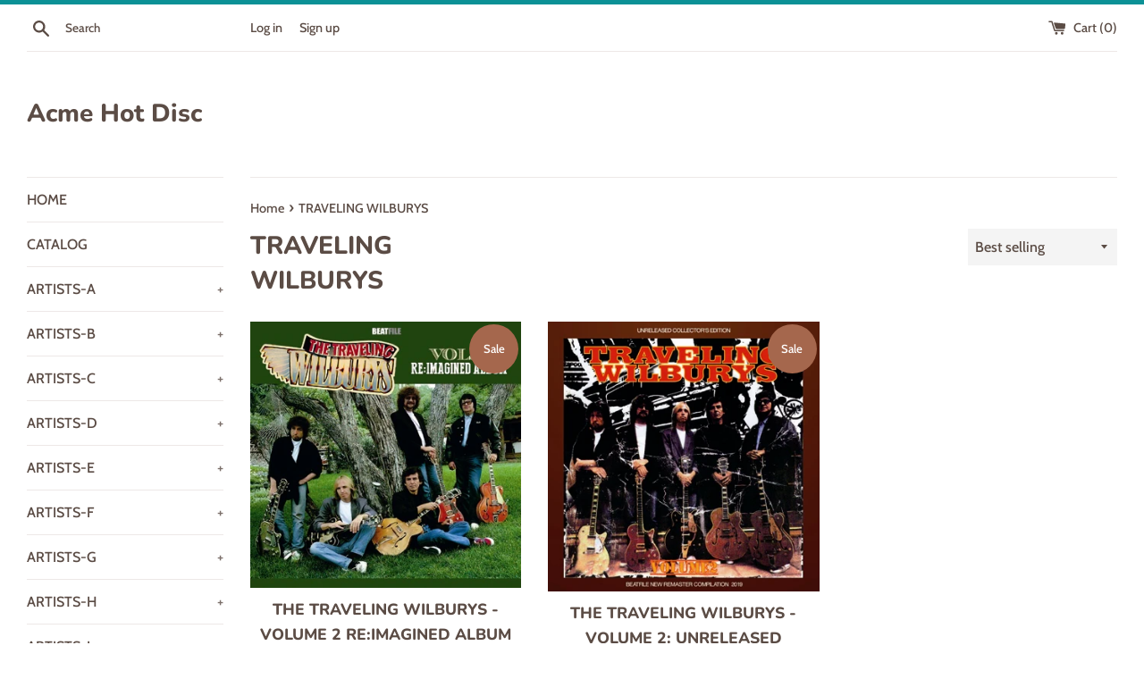

--- FILE ---
content_type: text/html; charset=utf-8
request_url: https://acmehotdisc.com/collections/traveling-wilburys
body_size: 26012
content:
<!doctype html>
<html class="supports-no-js" lang="en">
<head>
  <meta charset="utf-8">
  <meta http-equiv="X-UA-Compatible" content="IE=edge,chrome=1">
  <meta name="viewport" content="width=device-width,initial-scale=1">
  <meta name="theme-color" content="">
  <link rel="canonical" href="https://acmehotdisc.com/collections/traveling-wilburys">

  

  <title>
  TRAVELING WILBURYS &ndash; Acme Hot Disc
  </title>

  

  <!-- /snippets/social-meta-tags.liquid -->




<meta property="og:site_name" content="Acme Hot Disc">
<meta property="og:url" content="https://acmehotdisc.com/collections/traveling-wilburys">
<meta property="og:title" content="TRAVELING WILBURYS">
<meta property="og:type" content="product.group">
<meta property="og:description" content="COLLECTOR&#39;S CD DVD MAIL ORDER">





<meta name="twitter:card" content="summary_large_image">
<meta name="twitter:title" content="TRAVELING WILBURYS">
<meta name="twitter:description" content="COLLECTOR&#39;S CD DVD MAIL ORDER">

  <style data-shopify>
  :root {
    --color-body-text: #5b4c45;
    --color-body: #ffffff;
  }
</style>


  <script>
    document.documentElement.className = document.documentElement.className.replace('supports-no-js', 'supports-js');

    var theme = {
      strings: {
        addToCart: "Add to Cart",
        itemAddedToCart: "Item added to cart!",
        soldOut: "Sold Out",
        unavailable: "Unavailable",
        viewCart: "View cart",
        zoomClose: "Close (Esc)",
        zoomPrev: "Previous (Left arrow key)",
        zoomNext: "Next (Right arrow key)"
      },
      mapStrings: {
        addressError: "Error looking up that address",
        addressNoResults: "No results for that address",
        addressQueryLimit: "You have exceeded the Google API usage limit. Consider upgrading to a \u003ca href=\"https:\/\/developers.google.com\/maps\/premium\/usage-limits\"\u003ePremium Plan\u003c\/a\u003e.",
        authError: "There was a problem authenticating your Google Maps account."
      }
    };theme.breadcrumbs = {
        collection: {
          title: "TRAVELING WILBURYS",
          link: "https://acmehotdisc.com/collections/traveling-wilburys"
        }
      };
      sessionStorage.setItem("breadcrumb", JSON.stringify(theme.breadcrumbs.collection));</script>

  <link href="//acmehotdisc.com/cdn/shop/t/4/assets/theme.scss.css?v=137777355827754522781766383697" rel="stylesheet" type="text/css" media="all" />

  <script>window.performance && window.performance.mark && window.performance.mark('shopify.content_for_header.start');</script><meta id="shopify-digital-wallet" name="shopify-digital-wallet" content="/59149058253/digital_wallets/dialog">
<meta name="shopify-checkout-api-token" content="62c6d8c7b84146d4265067340eee2cf1">
<meta id="in-context-paypal-metadata" data-shop-id="59149058253" data-venmo-supported="false" data-environment="production" data-locale="en_US" data-paypal-v4="true" data-currency="JPY">
<link rel="alternate" type="application/atom+xml" title="Feed" href="/collections/traveling-wilburys.atom" />
<link rel="alternate" type="application/json+oembed" href="https://acmehotdisc.com/collections/traveling-wilburys.oembed">
<script async="async" src="/checkouts/internal/preloads.js?locale=en-JP"></script>
<link rel="preconnect" href="https://shop.app" crossorigin="anonymous">
<script async="async" src="https://shop.app/checkouts/internal/preloads.js?locale=en-JP&shop_id=59149058253" crossorigin="anonymous"></script>
<script id="apple-pay-shop-capabilities" type="application/json">{"shopId":59149058253,"countryCode":"JP","currencyCode":"JPY","merchantCapabilities":["supports3DS"],"merchantId":"gid:\/\/shopify\/Shop\/59149058253","merchantName":"Acme Hot Disc","requiredBillingContactFields":["postalAddress","email","phone"],"requiredShippingContactFields":["postalAddress","email","phone"],"shippingType":"shipping","supportedNetworks":["visa","masterCard","amex","jcb","discover"],"total":{"type":"pending","label":"Acme Hot Disc","amount":"1.00"},"shopifyPaymentsEnabled":true,"supportsSubscriptions":true}</script>
<script id="shopify-features" type="application/json">{"accessToken":"62c6d8c7b84146d4265067340eee2cf1","betas":["rich-media-storefront-analytics"],"domain":"acmehotdisc.com","predictiveSearch":true,"shopId":59149058253,"locale":"en"}</script>
<script>var Shopify = Shopify || {};
Shopify.shop = "dragonfly-cd.myshopify.com";
Shopify.locale = "en";
Shopify.currency = {"active":"JPY","rate":"1.0"};
Shopify.country = "JP";
Shopify.theme = {"name":"Simple","id":127184306381,"schema_name":"Simple","schema_version":"12.6.0","theme_store_id":578,"role":"main"};
Shopify.theme.handle = "null";
Shopify.theme.style = {"id":null,"handle":null};
Shopify.cdnHost = "acmehotdisc.com/cdn";
Shopify.routes = Shopify.routes || {};
Shopify.routes.root = "/";</script>
<script type="module">!function(o){(o.Shopify=o.Shopify||{}).modules=!0}(window);</script>
<script>!function(o){function n(){var o=[];function n(){o.push(Array.prototype.slice.apply(arguments))}return n.q=o,n}var t=o.Shopify=o.Shopify||{};t.loadFeatures=n(),t.autoloadFeatures=n()}(window);</script>
<script>
  window.ShopifyPay = window.ShopifyPay || {};
  window.ShopifyPay.apiHost = "shop.app\/pay";
  window.ShopifyPay.redirectState = null;
</script>
<script id="shop-js-analytics" type="application/json">{"pageType":"collection"}</script>
<script defer="defer" async type="module" src="//acmehotdisc.com/cdn/shopifycloud/shop-js/modules/v2/client.init-shop-cart-sync_BT-GjEfc.en.esm.js"></script>
<script defer="defer" async type="module" src="//acmehotdisc.com/cdn/shopifycloud/shop-js/modules/v2/chunk.common_D58fp_Oc.esm.js"></script>
<script defer="defer" async type="module" src="//acmehotdisc.com/cdn/shopifycloud/shop-js/modules/v2/chunk.modal_xMitdFEc.esm.js"></script>
<script type="module">
  await import("//acmehotdisc.com/cdn/shopifycloud/shop-js/modules/v2/client.init-shop-cart-sync_BT-GjEfc.en.esm.js");
await import("//acmehotdisc.com/cdn/shopifycloud/shop-js/modules/v2/chunk.common_D58fp_Oc.esm.js");
await import("//acmehotdisc.com/cdn/shopifycloud/shop-js/modules/v2/chunk.modal_xMitdFEc.esm.js");

  window.Shopify.SignInWithShop?.initShopCartSync?.({"fedCMEnabled":true,"windoidEnabled":true});

</script>
<script>
  window.Shopify = window.Shopify || {};
  if (!window.Shopify.featureAssets) window.Shopify.featureAssets = {};
  window.Shopify.featureAssets['shop-js'] = {"shop-cart-sync":["modules/v2/client.shop-cart-sync_DZOKe7Ll.en.esm.js","modules/v2/chunk.common_D58fp_Oc.esm.js","modules/v2/chunk.modal_xMitdFEc.esm.js"],"init-fed-cm":["modules/v2/client.init-fed-cm_B6oLuCjv.en.esm.js","modules/v2/chunk.common_D58fp_Oc.esm.js","modules/v2/chunk.modal_xMitdFEc.esm.js"],"shop-cash-offers":["modules/v2/client.shop-cash-offers_D2sdYoxE.en.esm.js","modules/v2/chunk.common_D58fp_Oc.esm.js","modules/v2/chunk.modal_xMitdFEc.esm.js"],"shop-login-button":["modules/v2/client.shop-login-button_QeVjl5Y3.en.esm.js","modules/v2/chunk.common_D58fp_Oc.esm.js","modules/v2/chunk.modal_xMitdFEc.esm.js"],"pay-button":["modules/v2/client.pay-button_DXTOsIq6.en.esm.js","modules/v2/chunk.common_D58fp_Oc.esm.js","modules/v2/chunk.modal_xMitdFEc.esm.js"],"shop-button":["modules/v2/client.shop-button_DQZHx9pm.en.esm.js","modules/v2/chunk.common_D58fp_Oc.esm.js","modules/v2/chunk.modal_xMitdFEc.esm.js"],"avatar":["modules/v2/client.avatar_BTnouDA3.en.esm.js"],"init-windoid":["modules/v2/client.init-windoid_CR1B-cfM.en.esm.js","modules/v2/chunk.common_D58fp_Oc.esm.js","modules/v2/chunk.modal_xMitdFEc.esm.js"],"init-shop-for-new-customer-accounts":["modules/v2/client.init-shop-for-new-customer-accounts_C_vY_xzh.en.esm.js","modules/v2/client.shop-login-button_QeVjl5Y3.en.esm.js","modules/v2/chunk.common_D58fp_Oc.esm.js","modules/v2/chunk.modal_xMitdFEc.esm.js"],"init-shop-email-lookup-coordinator":["modules/v2/client.init-shop-email-lookup-coordinator_BI7n9ZSv.en.esm.js","modules/v2/chunk.common_D58fp_Oc.esm.js","modules/v2/chunk.modal_xMitdFEc.esm.js"],"init-shop-cart-sync":["modules/v2/client.init-shop-cart-sync_BT-GjEfc.en.esm.js","modules/v2/chunk.common_D58fp_Oc.esm.js","modules/v2/chunk.modal_xMitdFEc.esm.js"],"shop-toast-manager":["modules/v2/client.shop-toast-manager_DiYdP3xc.en.esm.js","modules/v2/chunk.common_D58fp_Oc.esm.js","modules/v2/chunk.modal_xMitdFEc.esm.js"],"init-customer-accounts":["modules/v2/client.init-customer-accounts_D9ZNqS-Q.en.esm.js","modules/v2/client.shop-login-button_QeVjl5Y3.en.esm.js","modules/v2/chunk.common_D58fp_Oc.esm.js","modules/v2/chunk.modal_xMitdFEc.esm.js"],"init-customer-accounts-sign-up":["modules/v2/client.init-customer-accounts-sign-up_iGw4briv.en.esm.js","modules/v2/client.shop-login-button_QeVjl5Y3.en.esm.js","modules/v2/chunk.common_D58fp_Oc.esm.js","modules/v2/chunk.modal_xMitdFEc.esm.js"],"shop-follow-button":["modules/v2/client.shop-follow-button_CqMgW2wH.en.esm.js","modules/v2/chunk.common_D58fp_Oc.esm.js","modules/v2/chunk.modal_xMitdFEc.esm.js"],"checkout-modal":["modules/v2/client.checkout-modal_xHeaAweL.en.esm.js","modules/v2/chunk.common_D58fp_Oc.esm.js","modules/v2/chunk.modal_xMitdFEc.esm.js"],"shop-login":["modules/v2/client.shop-login_D91U-Q7h.en.esm.js","modules/v2/chunk.common_D58fp_Oc.esm.js","modules/v2/chunk.modal_xMitdFEc.esm.js"],"lead-capture":["modules/v2/client.lead-capture_BJmE1dJe.en.esm.js","modules/v2/chunk.common_D58fp_Oc.esm.js","modules/v2/chunk.modal_xMitdFEc.esm.js"],"payment-terms":["modules/v2/client.payment-terms_Ci9AEqFq.en.esm.js","modules/v2/chunk.common_D58fp_Oc.esm.js","modules/v2/chunk.modal_xMitdFEc.esm.js"]};
</script>
<script id="__st">var __st={"a":59149058253,"offset":32400,"reqid":"f0447807-9364-40f4-966d-3fcb945bd54a-1769257714","pageurl":"acmehotdisc.com\/collections\/traveling-wilburys","u":"9eef395b5459","p":"collection","rtyp":"collection","rid":281805127885};</script>
<script>window.ShopifyPaypalV4VisibilityTracking = true;</script>
<script id="captcha-bootstrap">!function(){'use strict';const t='contact',e='account',n='new_comment',o=[[t,t],['blogs',n],['comments',n],[t,'customer']],c=[[e,'customer_login'],[e,'guest_login'],[e,'recover_customer_password'],[e,'create_customer']],r=t=>t.map((([t,e])=>`form[action*='/${t}']:not([data-nocaptcha='true']) input[name='form_type'][value='${e}']`)).join(','),a=t=>()=>t?[...document.querySelectorAll(t)].map((t=>t.form)):[];function s(){const t=[...o],e=r(t);return a(e)}const i='password',u='form_key',d=['recaptcha-v3-token','g-recaptcha-response','h-captcha-response',i],f=()=>{try{return window.sessionStorage}catch{return}},m='__shopify_v',_=t=>t.elements[u];function p(t,e,n=!1){try{const o=window.sessionStorage,c=JSON.parse(o.getItem(e)),{data:r}=function(t){const{data:e,action:n}=t;return t[m]||n?{data:e,action:n}:{data:t,action:n}}(c);for(const[e,n]of Object.entries(r))t.elements[e]&&(t.elements[e].value=n);n&&o.removeItem(e)}catch(o){console.error('form repopulation failed',{error:o})}}const l='form_type',E='cptcha';function T(t){t.dataset[E]=!0}const w=window,h=w.document,L='Shopify',v='ce_forms',y='captcha';let A=!1;((t,e)=>{const n=(g='f06e6c50-85a8-45c8-87d0-21a2b65856fe',I='https://cdn.shopify.com/shopifycloud/storefront-forms-hcaptcha/ce_storefront_forms_captcha_hcaptcha.v1.5.2.iife.js',D={infoText:'Protected by hCaptcha',privacyText:'Privacy',termsText:'Terms'},(t,e,n)=>{const o=w[L][v],c=o.bindForm;if(c)return c(t,g,e,D).then(n);var r;o.q.push([[t,g,e,D],n]),r=I,A||(h.body.append(Object.assign(h.createElement('script'),{id:'captcha-provider',async:!0,src:r})),A=!0)});var g,I,D;w[L]=w[L]||{},w[L][v]=w[L][v]||{},w[L][v].q=[],w[L][y]=w[L][y]||{},w[L][y].protect=function(t,e){n(t,void 0,e),T(t)},Object.freeze(w[L][y]),function(t,e,n,w,h,L){const[v,y,A,g]=function(t,e,n){const i=e?o:[],u=t?c:[],d=[...i,...u],f=r(d),m=r(i),_=r(d.filter((([t,e])=>n.includes(e))));return[a(f),a(m),a(_),s()]}(w,h,L),I=t=>{const e=t.target;return e instanceof HTMLFormElement?e:e&&e.form},D=t=>v().includes(t);t.addEventListener('submit',(t=>{const e=I(t);if(!e)return;const n=D(e)&&!e.dataset.hcaptchaBound&&!e.dataset.recaptchaBound,o=_(e),c=g().includes(e)&&(!o||!o.value);(n||c)&&t.preventDefault(),c&&!n&&(function(t){try{if(!f())return;!function(t){const e=f();if(!e)return;const n=_(t);if(!n)return;const o=n.value;o&&e.removeItem(o)}(t);const e=Array.from(Array(32),(()=>Math.random().toString(36)[2])).join('');!function(t,e){_(t)||t.append(Object.assign(document.createElement('input'),{type:'hidden',name:u})),t.elements[u].value=e}(t,e),function(t,e){const n=f();if(!n)return;const o=[...t.querySelectorAll(`input[type='${i}']`)].map((({name:t})=>t)),c=[...d,...o],r={};for(const[a,s]of new FormData(t).entries())c.includes(a)||(r[a]=s);n.setItem(e,JSON.stringify({[m]:1,action:t.action,data:r}))}(t,e)}catch(e){console.error('failed to persist form',e)}}(e),e.submit())}));const S=(t,e)=>{t&&!t.dataset[E]&&(n(t,e.some((e=>e===t))),T(t))};for(const o of['focusin','change'])t.addEventListener(o,(t=>{const e=I(t);D(e)&&S(e,y())}));const B=e.get('form_key'),M=e.get(l),P=B&&M;t.addEventListener('DOMContentLoaded',(()=>{const t=y();if(P)for(const e of t)e.elements[l].value===M&&p(e,B);[...new Set([...A(),...v().filter((t=>'true'===t.dataset.shopifyCaptcha))])].forEach((e=>S(e,t)))}))}(h,new URLSearchParams(w.location.search),n,t,e,['guest_login'])})(!0,!0)}();</script>
<script integrity="sha256-4kQ18oKyAcykRKYeNunJcIwy7WH5gtpwJnB7kiuLZ1E=" data-source-attribution="shopify.loadfeatures" defer="defer" src="//acmehotdisc.com/cdn/shopifycloud/storefront/assets/storefront/load_feature-a0a9edcb.js" crossorigin="anonymous"></script>
<script crossorigin="anonymous" defer="defer" src="//acmehotdisc.com/cdn/shopifycloud/storefront/assets/shopify_pay/storefront-65b4c6d7.js?v=20250812"></script>
<script data-source-attribution="shopify.dynamic_checkout.dynamic.init">var Shopify=Shopify||{};Shopify.PaymentButton=Shopify.PaymentButton||{isStorefrontPortableWallets:!0,init:function(){window.Shopify.PaymentButton.init=function(){};var t=document.createElement("script");t.src="https://acmehotdisc.com/cdn/shopifycloud/portable-wallets/latest/portable-wallets.en.js",t.type="module",document.head.appendChild(t)}};
</script>
<script data-source-attribution="shopify.dynamic_checkout.buyer_consent">
  function portableWalletsHideBuyerConsent(e){var t=document.getElementById("shopify-buyer-consent"),n=document.getElementById("shopify-subscription-policy-button");t&&n&&(t.classList.add("hidden"),t.setAttribute("aria-hidden","true"),n.removeEventListener("click",e))}function portableWalletsShowBuyerConsent(e){var t=document.getElementById("shopify-buyer-consent"),n=document.getElementById("shopify-subscription-policy-button");t&&n&&(t.classList.remove("hidden"),t.removeAttribute("aria-hidden"),n.addEventListener("click",e))}window.Shopify?.PaymentButton&&(window.Shopify.PaymentButton.hideBuyerConsent=portableWalletsHideBuyerConsent,window.Shopify.PaymentButton.showBuyerConsent=portableWalletsShowBuyerConsent);
</script>
<script data-source-attribution="shopify.dynamic_checkout.cart.bootstrap">document.addEventListener("DOMContentLoaded",(function(){function t(){return document.querySelector("shopify-accelerated-checkout-cart, shopify-accelerated-checkout")}if(t())Shopify.PaymentButton.init();else{new MutationObserver((function(e,n){t()&&(Shopify.PaymentButton.init(),n.disconnect())})).observe(document.body,{childList:!0,subtree:!0})}}));
</script>
<link id="shopify-accelerated-checkout-styles" rel="stylesheet" media="screen" href="https://acmehotdisc.com/cdn/shopifycloud/portable-wallets/latest/accelerated-checkout-backwards-compat.css" crossorigin="anonymous">
<style id="shopify-accelerated-checkout-cart">
        #shopify-buyer-consent {
  margin-top: 1em;
  display: inline-block;
  width: 100%;
}

#shopify-buyer-consent.hidden {
  display: none;
}

#shopify-subscription-policy-button {
  background: none;
  border: none;
  padding: 0;
  text-decoration: underline;
  font-size: inherit;
  cursor: pointer;
}

#shopify-subscription-policy-button::before {
  box-shadow: none;
}

      </style>

<script>window.performance && window.performance.mark && window.performance.mark('shopify.content_for_header.end');</script>

  <script src="//acmehotdisc.com/cdn/shop/t/4/assets/jquery-1.11.0.min.js?v=32460426840832490021634042707" type="text/javascript"></script>
  <script src="//acmehotdisc.com/cdn/shop/t/4/assets/modernizr.min.js?v=44044439420609591321634042708" type="text/javascript"></script>

  <script src="//acmehotdisc.com/cdn/shop/t/4/assets/lazysizes.min.js?v=155223123402716617051634042708" async="async"></script>

  
<link href="https://monorail-edge.shopifysvc.com" rel="dns-prefetch">
<script>(function(){if ("sendBeacon" in navigator && "performance" in window) {try {var session_token_from_headers = performance.getEntriesByType('navigation')[0].serverTiming.find(x => x.name == '_s').description;} catch {var session_token_from_headers = undefined;}var session_cookie_matches = document.cookie.match(/_shopify_s=([^;]*)/);var session_token_from_cookie = session_cookie_matches && session_cookie_matches.length === 2 ? session_cookie_matches[1] : "";var session_token = session_token_from_headers || session_token_from_cookie || "";function handle_abandonment_event(e) {var entries = performance.getEntries().filter(function(entry) {return /monorail-edge.shopifysvc.com/.test(entry.name);});if (!window.abandonment_tracked && entries.length === 0) {window.abandonment_tracked = true;var currentMs = Date.now();var navigation_start = performance.timing.navigationStart;var payload = {shop_id: 59149058253,url: window.location.href,navigation_start,duration: currentMs - navigation_start,session_token,page_type: "collection"};window.navigator.sendBeacon("https://monorail-edge.shopifysvc.com/v1/produce", JSON.stringify({schema_id: "online_store_buyer_site_abandonment/1.1",payload: payload,metadata: {event_created_at_ms: currentMs,event_sent_at_ms: currentMs}}));}}window.addEventListener('pagehide', handle_abandonment_event);}}());</script>
<script id="web-pixels-manager-setup">(function e(e,d,r,n,o){if(void 0===o&&(o={}),!Boolean(null===(a=null===(i=window.Shopify)||void 0===i?void 0:i.analytics)||void 0===a?void 0:a.replayQueue)){var i,a;window.Shopify=window.Shopify||{};var t=window.Shopify;t.analytics=t.analytics||{};var s=t.analytics;s.replayQueue=[],s.publish=function(e,d,r){return s.replayQueue.push([e,d,r]),!0};try{self.performance.mark("wpm:start")}catch(e){}var l=function(){var e={modern:/Edge?\/(1{2}[4-9]|1[2-9]\d|[2-9]\d{2}|\d{4,})\.\d+(\.\d+|)|Firefox\/(1{2}[4-9]|1[2-9]\d|[2-9]\d{2}|\d{4,})\.\d+(\.\d+|)|Chrom(ium|e)\/(9{2}|\d{3,})\.\d+(\.\d+|)|(Maci|X1{2}).+ Version\/(15\.\d+|(1[6-9]|[2-9]\d|\d{3,})\.\d+)([,.]\d+|)( \(\w+\)|)( Mobile\/\w+|) Safari\/|Chrome.+OPR\/(9{2}|\d{3,})\.\d+\.\d+|(CPU[ +]OS|iPhone[ +]OS|CPU[ +]iPhone|CPU IPhone OS|CPU iPad OS)[ +]+(15[._]\d+|(1[6-9]|[2-9]\d|\d{3,})[._]\d+)([._]\d+|)|Android:?[ /-](13[3-9]|1[4-9]\d|[2-9]\d{2}|\d{4,})(\.\d+|)(\.\d+|)|Android.+Firefox\/(13[5-9]|1[4-9]\d|[2-9]\d{2}|\d{4,})\.\d+(\.\d+|)|Android.+Chrom(ium|e)\/(13[3-9]|1[4-9]\d|[2-9]\d{2}|\d{4,})\.\d+(\.\d+|)|SamsungBrowser\/([2-9]\d|\d{3,})\.\d+/,legacy:/Edge?\/(1[6-9]|[2-9]\d|\d{3,})\.\d+(\.\d+|)|Firefox\/(5[4-9]|[6-9]\d|\d{3,})\.\d+(\.\d+|)|Chrom(ium|e)\/(5[1-9]|[6-9]\d|\d{3,})\.\d+(\.\d+|)([\d.]+$|.*Safari\/(?![\d.]+ Edge\/[\d.]+$))|(Maci|X1{2}).+ Version\/(10\.\d+|(1[1-9]|[2-9]\d|\d{3,})\.\d+)([,.]\d+|)( \(\w+\)|)( Mobile\/\w+|) Safari\/|Chrome.+OPR\/(3[89]|[4-9]\d|\d{3,})\.\d+\.\d+|(CPU[ +]OS|iPhone[ +]OS|CPU[ +]iPhone|CPU IPhone OS|CPU iPad OS)[ +]+(10[._]\d+|(1[1-9]|[2-9]\d|\d{3,})[._]\d+)([._]\d+|)|Android:?[ /-](13[3-9]|1[4-9]\d|[2-9]\d{2}|\d{4,})(\.\d+|)(\.\d+|)|Mobile Safari.+OPR\/([89]\d|\d{3,})\.\d+\.\d+|Android.+Firefox\/(13[5-9]|1[4-9]\d|[2-9]\d{2}|\d{4,})\.\d+(\.\d+|)|Android.+Chrom(ium|e)\/(13[3-9]|1[4-9]\d|[2-9]\d{2}|\d{4,})\.\d+(\.\d+|)|Android.+(UC? ?Browser|UCWEB|U3)[ /]?(15\.([5-9]|\d{2,})|(1[6-9]|[2-9]\d|\d{3,})\.\d+)\.\d+|SamsungBrowser\/(5\.\d+|([6-9]|\d{2,})\.\d+)|Android.+MQ{2}Browser\/(14(\.(9|\d{2,})|)|(1[5-9]|[2-9]\d|\d{3,})(\.\d+|))(\.\d+|)|K[Aa][Ii]OS\/(3\.\d+|([4-9]|\d{2,})\.\d+)(\.\d+|)/},d=e.modern,r=e.legacy,n=navigator.userAgent;return n.match(d)?"modern":n.match(r)?"legacy":"unknown"}(),u="modern"===l?"modern":"legacy",c=(null!=n?n:{modern:"",legacy:""})[u],f=function(e){return[e.baseUrl,"/wpm","/b",e.hashVersion,"modern"===e.buildTarget?"m":"l",".js"].join("")}({baseUrl:d,hashVersion:r,buildTarget:u}),m=function(e){var d=e.version,r=e.bundleTarget,n=e.surface,o=e.pageUrl,i=e.monorailEndpoint;return{emit:function(e){var a=e.status,t=e.errorMsg,s=(new Date).getTime(),l=JSON.stringify({metadata:{event_sent_at_ms:s},events:[{schema_id:"web_pixels_manager_load/3.1",payload:{version:d,bundle_target:r,page_url:o,status:a,surface:n,error_msg:t},metadata:{event_created_at_ms:s}}]});if(!i)return console&&console.warn&&console.warn("[Web Pixels Manager] No Monorail endpoint provided, skipping logging."),!1;try{return self.navigator.sendBeacon.bind(self.navigator)(i,l)}catch(e){}var u=new XMLHttpRequest;try{return u.open("POST",i,!0),u.setRequestHeader("Content-Type","text/plain"),u.send(l),!0}catch(e){return console&&console.warn&&console.warn("[Web Pixels Manager] Got an unhandled error while logging to Monorail."),!1}}}}({version:r,bundleTarget:l,surface:e.surface,pageUrl:self.location.href,monorailEndpoint:e.monorailEndpoint});try{o.browserTarget=l,function(e){var d=e.src,r=e.async,n=void 0===r||r,o=e.onload,i=e.onerror,a=e.sri,t=e.scriptDataAttributes,s=void 0===t?{}:t,l=document.createElement("script"),u=document.querySelector("head"),c=document.querySelector("body");if(l.async=n,l.src=d,a&&(l.integrity=a,l.crossOrigin="anonymous"),s)for(var f in s)if(Object.prototype.hasOwnProperty.call(s,f))try{l.dataset[f]=s[f]}catch(e){}if(o&&l.addEventListener("load",o),i&&l.addEventListener("error",i),u)u.appendChild(l);else{if(!c)throw new Error("Did not find a head or body element to append the script");c.appendChild(l)}}({src:f,async:!0,onload:function(){if(!function(){var e,d;return Boolean(null===(d=null===(e=window.Shopify)||void 0===e?void 0:e.analytics)||void 0===d?void 0:d.initialized)}()){var d=window.webPixelsManager.init(e)||void 0;if(d){var r=window.Shopify.analytics;r.replayQueue.forEach((function(e){var r=e[0],n=e[1],o=e[2];d.publishCustomEvent(r,n,o)})),r.replayQueue=[],r.publish=d.publishCustomEvent,r.visitor=d.visitor,r.initialized=!0}}},onerror:function(){return m.emit({status:"failed",errorMsg:"".concat(f," has failed to load")})},sri:function(e){var d=/^sha384-[A-Za-z0-9+/=]+$/;return"string"==typeof e&&d.test(e)}(c)?c:"",scriptDataAttributes:o}),m.emit({status:"loading"})}catch(e){m.emit({status:"failed",errorMsg:(null==e?void 0:e.message)||"Unknown error"})}}})({shopId: 59149058253,storefrontBaseUrl: "https://acmehotdisc.com",extensionsBaseUrl: "https://extensions.shopifycdn.com/cdn/shopifycloud/web-pixels-manager",monorailEndpoint: "https://monorail-edge.shopifysvc.com/unstable/produce_batch",surface: "storefront-renderer",enabledBetaFlags: ["2dca8a86"],webPixelsConfigList: [{"id":"shopify-app-pixel","configuration":"{}","eventPayloadVersion":"v1","runtimeContext":"STRICT","scriptVersion":"0450","apiClientId":"shopify-pixel","type":"APP","privacyPurposes":["ANALYTICS","MARKETING"]},{"id":"shopify-custom-pixel","eventPayloadVersion":"v1","runtimeContext":"LAX","scriptVersion":"0450","apiClientId":"shopify-pixel","type":"CUSTOM","privacyPurposes":["ANALYTICS","MARKETING"]}],isMerchantRequest: false,initData: {"shop":{"name":"Acme Hot Disc","paymentSettings":{"currencyCode":"JPY"},"myshopifyDomain":"dragonfly-cd.myshopify.com","countryCode":"JP","storefrontUrl":"https:\/\/acmehotdisc.com"},"customer":null,"cart":null,"checkout":null,"productVariants":[],"purchasingCompany":null},},"https://acmehotdisc.com/cdn","fcfee988w5aeb613cpc8e4bc33m6693e112",{"modern":"","legacy":""},{"shopId":"59149058253","storefrontBaseUrl":"https:\/\/acmehotdisc.com","extensionBaseUrl":"https:\/\/extensions.shopifycdn.com\/cdn\/shopifycloud\/web-pixels-manager","surface":"storefront-renderer","enabledBetaFlags":"[\"2dca8a86\"]","isMerchantRequest":"false","hashVersion":"fcfee988w5aeb613cpc8e4bc33m6693e112","publish":"custom","events":"[[\"page_viewed\",{}],[\"collection_viewed\",{\"collection\":{\"id\":\"281805127885\",\"title\":\"TRAVELING WILBURYS\",\"productVariants\":[{\"price\":{\"amount\":2500.0,\"currencyCode\":\"JPY\"},\"product\":{\"title\":\"THE TRAVELING WILBURYS - VOLUME 2 RE:IMAGINED ALBUM (1CDR)\",\"vendor\":\"BEATFILE\",\"id\":\"7196065267917\",\"untranslatedTitle\":\"THE TRAVELING WILBURYS - VOLUME 2 RE:IMAGINED ALBUM (1CDR)\",\"url\":\"\/products\/the-traveling-wilburys-volume-2-re-imagined-album-1cdr\",\"type\":\"CD\"},\"id\":\"41547390714061\",\"image\":{\"src\":\"\/\/acmehotdisc.com\/cdn\/shop\/products\/BFP-224.jpg?v=1679408187\"},\"sku\":\"\",\"title\":\"Default Title\",\"untranslatedTitle\":\"Default Title\"},{\"price\":{\"amount\":2160.0,\"currencyCode\":\"JPY\"},\"product\":{\"title\":\"THE TRAVELING WILBURYS - VOLUME 2: UNRELEASED COLLECTOR'S EDITION (1CDR)\",\"vendor\":\"BEATFILE\",\"id\":\"6987921195213\",\"untranslatedTitle\":\"THE TRAVELING WILBURYS - VOLUME 2: UNRELEASED COLLECTOR'S EDITION (1CDR)\",\"url\":\"\/products\/the-traveling-wilburys-volume-2-unreleased-collector-s-edition-1cdr\",\"type\":\"CD\"},\"id\":\"40890938228941\",\"image\":{\"src\":\"\/\/acmehotdisc.com\/cdn\/shop\/products\/BFP155.jpg?v=1654241957\"},\"sku\":\"\",\"title\":\"Default Title\",\"untranslatedTitle\":\"Default Title\"}]}}]]"});</script><script>
  window.ShopifyAnalytics = window.ShopifyAnalytics || {};
  window.ShopifyAnalytics.meta = window.ShopifyAnalytics.meta || {};
  window.ShopifyAnalytics.meta.currency = 'JPY';
  var meta = {"products":[{"id":7196065267917,"gid":"gid:\/\/shopify\/Product\/7196065267917","vendor":"BEATFILE","type":"CD","handle":"the-traveling-wilburys-volume-2-re-imagined-album-1cdr","variants":[{"id":41547390714061,"price":250000,"name":"THE TRAVELING WILBURYS - VOLUME 2 RE:IMAGINED ALBUM (1CDR)","public_title":null,"sku":""}],"remote":false},{"id":6987921195213,"gid":"gid:\/\/shopify\/Product\/6987921195213","vendor":"BEATFILE","type":"CD","handle":"the-traveling-wilburys-volume-2-unreleased-collector-s-edition-1cdr","variants":[{"id":40890938228941,"price":216000,"name":"THE TRAVELING WILBURYS - VOLUME 2: UNRELEASED COLLECTOR'S EDITION (1CDR)","public_title":null,"sku":""}],"remote":false}],"page":{"pageType":"collection","resourceType":"collection","resourceId":281805127885,"requestId":"f0447807-9364-40f4-966d-3fcb945bd54a-1769257714"}};
  for (var attr in meta) {
    window.ShopifyAnalytics.meta[attr] = meta[attr];
  }
</script>
<script class="analytics">
  (function () {
    var customDocumentWrite = function(content) {
      var jquery = null;

      if (window.jQuery) {
        jquery = window.jQuery;
      } else if (window.Checkout && window.Checkout.$) {
        jquery = window.Checkout.$;
      }

      if (jquery) {
        jquery('body').append(content);
      }
    };

    var hasLoggedConversion = function(token) {
      if (token) {
        return document.cookie.indexOf('loggedConversion=' + token) !== -1;
      }
      return false;
    }

    var setCookieIfConversion = function(token) {
      if (token) {
        var twoMonthsFromNow = new Date(Date.now());
        twoMonthsFromNow.setMonth(twoMonthsFromNow.getMonth() + 2);

        document.cookie = 'loggedConversion=' + token + '; expires=' + twoMonthsFromNow;
      }
    }

    var trekkie = window.ShopifyAnalytics.lib = window.trekkie = window.trekkie || [];
    if (trekkie.integrations) {
      return;
    }
    trekkie.methods = [
      'identify',
      'page',
      'ready',
      'track',
      'trackForm',
      'trackLink'
    ];
    trekkie.factory = function(method) {
      return function() {
        var args = Array.prototype.slice.call(arguments);
        args.unshift(method);
        trekkie.push(args);
        return trekkie;
      };
    };
    for (var i = 0; i < trekkie.methods.length; i++) {
      var key = trekkie.methods[i];
      trekkie[key] = trekkie.factory(key);
    }
    trekkie.load = function(config) {
      trekkie.config = config || {};
      trekkie.config.initialDocumentCookie = document.cookie;
      var first = document.getElementsByTagName('script')[0];
      var script = document.createElement('script');
      script.type = 'text/javascript';
      script.onerror = function(e) {
        var scriptFallback = document.createElement('script');
        scriptFallback.type = 'text/javascript';
        scriptFallback.onerror = function(error) {
                var Monorail = {
      produce: function produce(monorailDomain, schemaId, payload) {
        var currentMs = new Date().getTime();
        var event = {
          schema_id: schemaId,
          payload: payload,
          metadata: {
            event_created_at_ms: currentMs,
            event_sent_at_ms: currentMs
          }
        };
        return Monorail.sendRequest("https://" + monorailDomain + "/v1/produce", JSON.stringify(event));
      },
      sendRequest: function sendRequest(endpointUrl, payload) {
        // Try the sendBeacon API
        if (window && window.navigator && typeof window.navigator.sendBeacon === 'function' && typeof window.Blob === 'function' && !Monorail.isIos12()) {
          var blobData = new window.Blob([payload], {
            type: 'text/plain'
          });

          if (window.navigator.sendBeacon(endpointUrl, blobData)) {
            return true;
          } // sendBeacon was not successful

        } // XHR beacon

        var xhr = new XMLHttpRequest();

        try {
          xhr.open('POST', endpointUrl);
          xhr.setRequestHeader('Content-Type', 'text/plain');
          xhr.send(payload);
        } catch (e) {
          console.log(e);
        }

        return false;
      },
      isIos12: function isIos12() {
        return window.navigator.userAgent.lastIndexOf('iPhone; CPU iPhone OS 12_') !== -1 || window.navigator.userAgent.lastIndexOf('iPad; CPU OS 12_') !== -1;
      }
    };
    Monorail.produce('monorail-edge.shopifysvc.com',
      'trekkie_storefront_load_errors/1.1',
      {shop_id: 59149058253,
      theme_id: 127184306381,
      app_name: "storefront",
      context_url: window.location.href,
      source_url: "//acmehotdisc.com/cdn/s/trekkie.storefront.8d95595f799fbf7e1d32231b9a28fd43b70c67d3.min.js"});

        };
        scriptFallback.async = true;
        scriptFallback.src = '//acmehotdisc.com/cdn/s/trekkie.storefront.8d95595f799fbf7e1d32231b9a28fd43b70c67d3.min.js';
        first.parentNode.insertBefore(scriptFallback, first);
      };
      script.async = true;
      script.src = '//acmehotdisc.com/cdn/s/trekkie.storefront.8d95595f799fbf7e1d32231b9a28fd43b70c67d3.min.js';
      first.parentNode.insertBefore(script, first);
    };
    trekkie.load(
      {"Trekkie":{"appName":"storefront","development":false,"defaultAttributes":{"shopId":59149058253,"isMerchantRequest":null,"themeId":127184306381,"themeCityHash":"3209246557670738223","contentLanguage":"en","currency":"JPY","eventMetadataId":"4606c7f8-6d3e-4e1a-b579-ad4511bdfc58"},"isServerSideCookieWritingEnabled":true,"monorailRegion":"shop_domain","enabledBetaFlags":["65f19447"]},"Session Attribution":{},"S2S":{"facebookCapiEnabled":false,"source":"trekkie-storefront-renderer","apiClientId":580111}}
    );

    var loaded = false;
    trekkie.ready(function() {
      if (loaded) return;
      loaded = true;

      window.ShopifyAnalytics.lib = window.trekkie;

      var originalDocumentWrite = document.write;
      document.write = customDocumentWrite;
      try { window.ShopifyAnalytics.merchantGoogleAnalytics.call(this); } catch(error) {};
      document.write = originalDocumentWrite;

      window.ShopifyAnalytics.lib.page(null,{"pageType":"collection","resourceType":"collection","resourceId":281805127885,"requestId":"f0447807-9364-40f4-966d-3fcb945bd54a-1769257714","shopifyEmitted":true});

      var match = window.location.pathname.match(/checkouts\/(.+)\/(thank_you|post_purchase)/)
      var token = match? match[1]: undefined;
      if (!hasLoggedConversion(token)) {
        setCookieIfConversion(token);
        window.ShopifyAnalytics.lib.track("Viewed Product Category",{"currency":"JPY","category":"Collection: traveling-wilburys","collectionName":"traveling-wilburys","collectionId":281805127885,"nonInteraction":true},undefined,undefined,{"shopifyEmitted":true});
      }
    });


        var eventsListenerScript = document.createElement('script');
        eventsListenerScript.async = true;
        eventsListenerScript.src = "//acmehotdisc.com/cdn/shopifycloud/storefront/assets/shop_events_listener-3da45d37.js";
        document.getElementsByTagName('head')[0].appendChild(eventsListenerScript);

})();</script>
<script
  defer
  src="https://acmehotdisc.com/cdn/shopifycloud/perf-kit/shopify-perf-kit-3.0.4.min.js"
  data-application="storefront-renderer"
  data-shop-id="59149058253"
  data-render-region="gcp-us-east1"
  data-page-type="collection"
  data-theme-instance-id="127184306381"
  data-theme-name="Simple"
  data-theme-version="12.6.0"
  data-monorail-region="shop_domain"
  data-resource-timing-sampling-rate="10"
  data-shs="true"
  data-shs-beacon="true"
  data-shs-export-with-fetch="true"
  data-shs-logs-sample-rate="1"
  data-shs-beacon-endpoint="https://acmehotdisc.com/api/collect"
></script>
</head>

<body id="traveling-wilburys" class="template-collection">

  <a class="in-page-link visually-hidden skip-link" href="#MainContent">Skip to content</a>

  <div id="shopify-section-header" class="shopify-section">
  <div class="page-border"></div>


<div class="site-wrapper">
  <div class="top-bar grid">

    <div class="grid__item medium-up--one-fifth small--one-half">
      <div class="top-bar__search">
        <a href="/search" class="medium-up--hide">
          <svg aria-hidden="true" focusable="false" role="presentation" class="icon icon-search" viewBox="0 0 20 20"><path fill="#444" d="M18.64 17.02l-5.31-5.31c.81-1.08 1.26-2.43 1.26-3.87C14.5 4.06 11.44 1 7.75 1S1 4.06 1 7.75s3.06 6.75 6.75 6.75c1.44 0 2.79-.45 3.87-1.26l5.31 5.31c.45.45 1.26.54 1.71.09.45-.36.45-1.17 0-1.62zM3.25 7.75c0-2.52 1.98-4.5 4.5-4.5s4.5 1.98 4.5 4.5-1.98 4.5-4.5 4.5-4.5-1.98-4.5-4.5z"/></svg>
        </a>
        <form action="/search" method="get" class="search-bar small--hide" role="search">
          
          <button type="submit" class="search-bar__submit">
            <svg aria-hidden="true" focusable="false" role="presentation" class="icon icon-search" viewBox="0 0 20 20"><path fill="#444" d="M18.64 17.02l-5.31-5.31c.81-1.08 1.26-2.43 1.26-3.87C14.5 4.06 11.44 1 7.75 1S1 4.06 1 7.75s3.06 6.75 6.75 6.75c1.44 0 2.79-.45 3.87-1.26l5.31 5.31c.45.45 1.26.54 1.71.09.45-.36.45-1.17 0-1.62zM3.25 7.75c0-2.52 1.98-4.5 4.5-4.5s4.5 1.98 4.5 4.5-1.98 4.5-4.5 4.5-4.5-1.98-4.5-4.5z"/></svg>
            <span class="icon__fallback-text">Search</span>
          </button>
          <input type="search" name="q" class="search-bar__input" value="" placeholder="Search" aria-label="Search">
        </form>
      </div>
    </div>

    
      <div class="grid__item medium-up--two-fifths small--hide">
        <span class="customer-links small--hide">
          
            <a href="/account/login" id="customer_login_link">Log in</a>
            <span class="vertical-divider"></span>
            <a href="/account/register" id="customer_register_link">Sign up</a>
          
        </span>
      </div>
    

    <div class="grid__item  medium-up--two-fifths  small--one-half text-right">
      <a href="/cart" class="site-header__cart">
        <svg aria-hidden="true" focusable="false" role="presentation" class="icon icon-cart" viewBox="0 0 20 20"><path fill="#444" d="M18.936 5.564c-.144-.175-.35-.207-.55-.207h-.003L6.774 4.286c-.272 0-.417.089-.491.18-.079.096-.16.263-.094.585l2.016 5.705c.163.407.642.673 1.068.673h8.401c.433 0 .854-.285.941-.725l.484-4.571c.045-.221-.015-.388-.163-.567z"/><path fill="#444" d="M17.107 12.5H7.659L4.98 4.117l-.362-1.059c-.138-.401-.292-.559-.695-.559H.924c-.411 0-.748.303-.748.714s.337.714.748.714h2.413l3.002 9.48c.126.38.295.52.942.52h9.825c.411 0 .748-.303.748-.714s-.336-.714-.748-.714zM10.424 16.23a1.498 1.498 0 1 1-2.997 0 1.498 1.498 0 0 1 2.997 0zM16.853 16.23a1.498 1.498 0 1 1-2.997 0 1.498 1.498 0 0 1 2.997 0z"/></svg>
        <span class="small--hide">
          Cart
          (<span id="CartCount">0</span>)
        </span>
      </a>
    </div>
  </div>

  <hr class="small--hide hr--border">

  <header class="site-header grid medium-up--grid--table" role="banner">
    <div class="grid__item small--text-center">
      <div itemscope itemtype="http://schema.org/Organization">
        

          
            <a href="/" class="site-header__site-name h1" itemprop="url">
              Acme Hot Disc
            </a>
            
          
        
      </div>
    </div>
    
  </header>
</div>




</div>

    

  <div class="site-wrapper">

    <div class="grid">

      <div id="shopify-section-sidebar" class="shopify-section"><div data-section-id="sidebar" data-section-type="sidebar-section">
  <nav class="grid__item small--text-center medium-up--one-fifth" role="navigation">
    <hr class="hr--small medium-up--hide">
    <button id="ToggleMobileMenu" class="mobile-menu-icon medium-up--hide" aria-haspopup="true" aria-owns="SiteNav">
      <span class="line"></span>
      <span class="line"></span>
      <span class="line"></span>
      <span class="line"></span>
      <span class="icon__fallback-text">Menu</span>
    </button>
    <div id="SiteNav" class="site-nav" role="menu">
      <ul class="list--nav">
        
          
          
            <li class="site-nav__item">
              <a href="/" class="site-nav__link">HOME</a>
            </li>
          
        
          
          
            <li class="site-nav__item">
              <a href="/collections/all" class="site-nav__link">CATALOG</a>
            </li>
          
        
          
          
            

            

            <li class="site-nav--has-submenu site-nav__item">
              <button class="site-nav__link btn--link site-nav__expand" aria-expanded="false" aria-controls="Collapsible-3">
                ARTISTS-A
                <span class="site-nav__link__text" aria-hidden="true">+</span>
              </button>
              <ul id="Collapsible-3" class="site-nav__submenu site-nav__submenu--collapsed" aria-hidden="true" style="display: none;">
                
                  
                    <li >
                      <a href="/collections/abba" class="site-nav__link">ABBA</a>
                    </li>
                  
                
                  
                    <li >
                      <a href="/collections/a-b-w-h" class="site-nav__link">A.B.W.H.</a>
                    </li>
                  
                
                  
                    <li >
                      <a href="/collections/accept" class="site-nav__link">ACCEPT</a>
                    </li>
                  
                
                  
                    <li >
                      <a href="/collections/ac-dc" class="site-nav__link">AC/DC</a>
                    </li>
                  
                
                  
                    <li >
                      <a href="/collections/aerosmith" class="site-nav__link">AEROSMITH</a>
                    </li>
                  
                
                  
                    <li >
                      <a href="/collections/alcatrazz" class="site-nav__link">ALCATRAZZ</a>
                    </li>
                  
                
                  
                    <li >
                      <a href="/collections/alice-cooper" class="site-nav__link">ALICE COOPER</a>
                    </li>
                  
                
                  
                    <li >
                      <a href="/collections/allan-holdsworth-1" class="site-nav__link">ALLAN HOLDSWORTH</a>
                    </li>
                  
                
                  
                    <li >
                      <a href="/collections/allman-brothers" class="site-nav__link">ALLMAN BROTHERS</a>
                    </li>
                  
                
                  
                    <li >
                      <a href="/collections/asia" class="site-nav__link">ASIA</a>
                    </li>
                  
                
              </ul>
            </li>
          
        
          
          
            

            

            <li class="site-nav--has-submenu site-nav__item">
              <button class="site-nav__link btn--link site-nav__expand" aria-expanded="false" aria-controls="Collapsible-4">
                ARTISTS-B
                <span class="site-nav__link__text" aria-hidden="true">+</span>
              </button>
              <ul id="Collapsible-4" class="site-nav__submenu site-nav__submenu--collapsed" aria-hidden="true" style="display: none;">
                
                  
                    <li >
                      <a href="/collections/back-street-crawler" class="site-nav__link">BACK STREET CRAWLER</a>
                    </li>
                  
                
                  
                    <li >
                      <a href="/collections/baker-gurvitz-army" class="site-nav__link">BAKER GURVITZ ARMY</a>
                    </li>
                  
                
                  
                    <li >
                      <a href="/collections/bad-company" class="site-nav__link">BAD COMPANY</a>
                    </li>
                  
                
                  
                    <li >
                      <a href="/collections/badfinger" class="site-nav__link">BADFINGER</a>
                    </li>
                  
                
                  
                    <li >
                      <a href="/collections/band-1" class="site-nav__link">THE BAND</a>
                    </li>
                  
                
                  
                    <li >
                      <a href="/collections/bangles" class="site-nav__link">BANGLES</a>
                    </li>
                  
                
                  
                    <li >
                      <a href="/collections/b-b-king" class="site-nav__link">B.B. KING</a>
                    </li>
                  
                
                  
                    <li >
                      <a href="/collections/beach-boys" class="site-nav__link">BEACH BOYS</a>
                    </li>
                  
                
                  
                    <li >
                      <a href="/collections/beady-eye" class="site-nav__link">BEADY EYE</a>
                    </li>
                  
                
                  
                    <li >
                      <a href="/collections/beat" class="site-nav__link">BEAT</a>
                    </li>
                  
                
                  
                    <li >
                      <a href="/collections/beatles" class="site-nav__link">BEATLES</a>
                    </li>
                  
                
                  
                    <li >
                      <a href="/collections/billy-cobham" class="site-nav__link">BILLY COBHAM</a>
                    </li>
                  
                
                  
                    <li >
                      <a href="/collections/allan-holdsworth" class="site-nav__link">BILLY JOEL</a>
                    </li>
                  
                
                  
                    <li >
                      <a href="/collections/blackmores-night" class="site-nav__link">BLACKMORE&#39;S NIGHT</a>
                    </li>
                  
                
                  
                    <li >
                      <a href="/collections/black-sabbath" class="site-nav__link">BLACK SABBATH</a>
                    </li>
                  
                
                  
                    <li >
                      <a href="/collections/black-star-riders" class="site-nav__link">BLACK STAR RIDERS</a>
                    </li>
                  
                
                  
                    <li >
                      <a href="/collections/bob-dylan" class="site-nav__link">BOB DYLAN</a>
                    </li>
                  
                
                  
                    <li >
                      <a href="/collections/bob-welch" class="site-nav__link">BOB WELCH</a>
                    </li>
                  
                
                  
                    <li >
                      <a href="/collections/bon-jovi" class="site-nav__link">BON JOVI</a>
                    </li>
                  
                
                  
                    <li >
                      <a href="/collections/bonnie-raitt" class="site-nav__link">BONNIE RAITT</a>
                    </li>
                  
                
                  
                    <li >
                      <a href="/collections/boston" class="site-nav__link">BOSTON</a>
                    </li>
                  
                
                  
                    <li >
                      <a href="/collections/bruce-springsteen" class="site-nav__link">BRUCE SPRINGSTEEN</a>
                    </li>
                  
                
                  
                    <li >
                      <a href="/collections/bruno-mars" class="site-nav__link">BRUNO MARS</a>
                    </li>
                  
                
                  
                    <li >
                      <a href="/collections/byrds" class="site-nav__link">BYRDS</a>
                    </li>
                  
                
              </ul>
            </li>
          
        
          
          
            

            

            <li class="site-nav--has-submenu site-nav__item">
              <button class="site-nav__link btn--link site-nav__expand" aria-expanded="false" aria-controls="Collapsible-5">
                ARTISTS-C
                <span class="site-nav__link__text" aria-hidden="true">+</span>
              </button>
              <ul id="Collapsible-5" class="site-nav__submenu site-nav__submenu--collapsed" aria-hidden="true" style="display: none;">
                
                  
                    <li >
                      <a href="/collections/cheap-trick" class="site-nav__link">CHEAP TRICK</a>
                    </li>
                  
                
                  
                    <li >
                      <a href="/collections/c-s-n-y-1" class="site-nav__link">C.S.N.&amp;Y.</a>
                    </li>
                  
                
                  
                    <li >
                      <a href="/collections/c-s-n-y" class="site-nav__link">CAMEL</a>
                    </li>
                  
                
                  
                    <li >
                      <a href="/collections/chicago" class="site-nav__link">CHICAGO</a>
                    </li>
                  
                
                  
                    <li >
                      <a href="/collections/coldplay" class="site-nav__link">COLDPLAY</a>
                    </li>
                  
                
              </ul>
            </li>
          
        
          
          
            

            

            <li class="site-nav--has-submenu site-nav__item">
              <button class="site-nav__link btn--link site-nav__expand" aria-expanded="false" aria-controls="Collapsible-6">
                ARTISTS-D
                <span class="site-nav__link__text" aria-hidden="true">+</span>
              </button>
              <ul id="Collapsible-6" class="site-nav__submenu site-nav__submenu--collapsed" aria-hidden="true" style="display: none;">
                
                  
                    <li >
                      <a href="/collections/damn-yankees-1" class="site-nav__link">DAMN YANKEES</a>
                    </li>
                  
                
                  
                    <li >
                      <a href="/collections/david-bowie-1" class="site-nav__link">DAVID BOWIE</a>
                    </li>
                  
                
                  
                    <li >
                      <a href="/collections/david-crowby" class="site-nav__link">DAVID CROSBY</a>
                    </li>
                  
                
                  
                    <li >
                      <a href="/collections/david-gilmour" class="site-nav__link">DAVID GILMOUR</a>
                    </li>
                  
                
                  
                    <li >
                      <a href="/collections/david-lee-roth" class="site-nav__link">DAVID LEE ROTH</a>
                    </li>
                  
                
                  
                    <li >
                      <a href="/collections/david-sylvian" class="site-nav__link">DAVID SYLVIAN</a>
                    </li>
                  
                
                  
                    <li >
                      <a href="/collections/derek-the-dominos" class="site-nav__link">DEEP PURPLE</a>
                    </li>
                  
                
                  
                    <li >
                      <a href="/collections/david-bowie" class="site-nav__link">DOOBIE BROTHERS</a>
                    </li>
                  
                
                  
                    <li >
                      <a href="/collections/duran-duran" class="site-nav__link">DURAN DURAN</a>
                    </li>
                  
                
              </ul>
            </li>
          
        
          
          
            

            

            <li class="site-nav--has-submenu site-nav__item">
              <button class="site-nav__link btn--link site-nav__expand" aria-expanded="false" aria-controls="Collapsible-7">
                ARTISTS-E
                <span class="site-nav__link__text" aria-hidden="true">+</span>
              </button>
              <ul id="Collapsible-7" class="site-nav__submenu site-nav__submenu--collapsed" aria-hidden="true" style="display: none;">
                
                  
                    <li >
                      <a href="/collections/eagles" class="site-nav__link">EAGLES</a>
                    </li>
                  
                
                  
                    <li >
                      <a href="/collections/earth-wind-fire" class="site-nav__link">EARTH, WIND &amp; FIRE</a>
                    </li>
                  
                
                  
                    <li >
                      <a href="/collections/eddie-jobson" class="site-nav__link">EDDIE JOBSON</a>
                    </li>
                  
                
                  
                    <li >
                      <a href="/collections/e-l-o-2/ELO" class="site-nav__link">E.L.O.</a>
                    </li>
                  
                
                  
                    <li >
                      <a href="/collections/emerson-lake-palmer" class="site-nav__link">E.L.&amp;P.</a>
                    </li>
                  
                
                  
                    <li >
                      <a href="/collections/elton-john" class="site-nav__link">ELTON JOHN</a>
                    </li>
                  
                
                  
                    <li >
                      <a href="/collections/elvis-costello" class="site-nav__link">ELVIS COSTELLO</a>
                    </li>
                  
                
                  
                    <li >
                      <a href="/collections/emmylou-harris" class="site-nav__link">EMMYLOU HARRIS</a>
                    </li>
                  
                
                  
                    <li >
                      <a href="/collections/eric-clapton" class="site-nav__link">ERIC CLAPTON</a>
                    </li>
                  
                
                  
                    <li >
                      <a href="/collections/europe" class="site-nav__link">EUROPE</a>
                    </li>
                  
                
                  
                    <li >
                      <a href="/collections/extreme" class="site-nav__link">EXTREME</a>
                    </li>
                  
                
              </ul>
            </li>
          
        
          
          
            

            

            <li class="site-nav--has-submenu site-nav__item">
              <button class="site-nav__link btn--link site-nav__expand" aria-expanded="false" aria-controls="Collapsible-8">
                ARTISTS-F
                <span class="site-nav__link__text" aria-hidden="true">+</span>
              </button>
              <ul id="Collapsible-8" class="site-nav__submenu site-nav__submenu--collapsed" aria-hidden="true" style="display: none;">
                
                  
                    <li >
                      <a href="/collections/faces" class="site-nav__link">FACES</a>
                    </li>
                  
                
                  
                    <li >
                      <a href="/collections/fairport-convention" class="site-nav__link">FAIRPORT CONVENTION</a>
                    </li>
                  
                
                  
                    <li >
                      <a href="/collections/family" class="site-nav__link">FAMILY</a>
                    </li>
                  
                
                  
                    <li >
                      <a href="/collections/firm" class="site-nav__link">FIRM</a>
                    </li>
                  
                
                  
                    <li >
                      <a href="/collections/fleetwood-mac" class="site-nav__link">FLEETWOOD MAC</a>
                    </li>
                  
                
                  
                    <li >
                      <a href="/collections/focus" class="site-nav__link">FOCUS</a>
                    </li>
                  
                
                  
                    <li >
                      <a href="/collections/foo-fighters" class="site-nav__link">FOO FIGHTERS</a>
                    </li>
                  
                
                  
                    <li >
                      <a href="/collections/foreigner" class="site-nav__link">FOREIGNER</a>
                    </li>
                  
                
                  
                    <li >
                      <a href="/collections/frankie-goes-to-hollywood" class="site-nav__link">FRANKIE GOES TO HOLLYWOOD</a>
                    </li>
                  
                
                  
                    <li >
                      <a href="/collections/frank-marino" class="site-nav__link">FRANK MARINO</a>
                    </li>
                  
                
                  
                    <li >
                      <a href="/collections/frank-zappa" class="site-nav__link">FRANK ZAPPA</a>
                    </li>
                  
                
                  
                    <li >
                      <a href="/collections/free" class="site-nav__link">FREE</a>
                    </li>
                  
                
              </ul>
            </li>
          
        
          
          
            

            

            <li class="site-nav--has-submenu site-nav__item">
              <button class="site-nav__link btn--link site-nav__expand" aria-expanded="false" aria-controls="Collapsible-9">
                ARTISTS-G
                <span class="site-nav__link__text" aria-hidden="true">+</span>
              </button>
              <ul id="Collapsible-9" class="site-nav__submenu site-nav__submenu--collapsed" aria-hidden="true" style="display: none;">
                
                  
                    <li >
                      <a href="/collections/gary-moore" class="site-nav__link">GARY MOORE</a>
                    </li>
                  
                
                  
                    <li >
                      <a href="/collections/genesis" class="site-nav__link">GENESIS</a>
                    </li>
                  
                
                  
                    <li >
                      <a href="/collections/gentle-giant" class="site-nav__link">GENTLE GIANT</a>
                    </li>
                  
                
                  
                    <li >
                      <a href="/collections/george-harrison" class="site-nav__link">GEORGE HARRISON</a>
                    </li>
                  
                
                  
                    <li >
                      <a href="/collections/george-michael" class="site-nav__link">GEORGE MICHAEL</a>
                    </li>
                  
                
                  
                    <li >
                      <a href="/collections/gillan" class="site-nav__link">GILLAN</a>
                    </li>
                  
                
                  
                    <li >
                      <a href="/collections/ginger-baker" class="site-nav__link">GINGER BAKER</a>
                    </li>
                  
                
                  
                    <li >
                      <a href="/collections/giuffria" class="site-nav__link">GIUFFRIAN</a>
                    </li>
                  
                
                  
                    <li >
                      <a href="/collections/gizmodrome" class="site-nav__link">GIZMODROME</a>
                    </li>
                  
                
                  
                    <li >
                      <a href="/collections/glenn-frey" class="site-nav__link">GLENN FREY</a>
                    </li>
                  
                
                  
                    <li >
                      <a href="/collections/glenn-hughes" class="site-nav__link">GLENN HUGHES</a>
                    </li>
                  
                
                  
                    <li >
                      <a href="/collections/gong" class="site-nav__link">GONG</a>
                    </li>
                  
                
                  
                    <li >
                      <a href="/collections/golden-earring" class="site-nav__link">GOLDEN EARRING</a>
                    </li>
                  
                
                  
                    <li >
                      <a href="/collections/graham-bonnet" class="site-nav__link">GRAHAM BONNET</a>
                    </li>
                  
                
                  
                    <li >
                      <a href="/collections/grand-funk-railroad" class="site-nav__link">GRAND FUNK RAILROAD</a>
                    </li>
                  
                
                  
                    <li >
                      <a href="/collections/greenslade" class="site-nav__link">GREENSLADE</a>
                    </li>
                  
                
                  
                    <li >
                      <a href="/collections/gregg-allman" class="site-nav__link">GREGG ALLMAN</a>
                    </li>
                  
                
                  
                    <li >
                      <a href="/collections/greg-lake" class="site-nav__link">GREG LAKE</a>
                    </li>
                  
                
                  
                    <li >
                      <a href="/collections/greta-van-fleet" class="site-nav__link">GRETA VAN FLEET</a>
                    </li>
                  
                
                  
                    <li >
                      <a href="/collections/the-guitar-trio" class="site-nav__link">THE GUITAR TRIO</a>
                    </li>
                  
                
                  
                    <li >
                      <a href="/collections/guns-n-roses" class="site-nav__link">GUNS N&#39; ROSES</a>
                    </li>
                  
                
              </ul>
            </li>
          
        
          
          
            

            

            <li class="site-nav--has-submenu site-nav__item">
              <button class="site-nav__link btn--link site-nav__expand" aria-expanded="false" aria-controls="Collapsible-10">
                ARTISTS-H
                <span class="site-nav__link__text" aria-hidden="true">+</span>
              </button>
              <ul id="Collapsible-10" class="site-nav__submenu site-nav__submenu--collapsed" aria-hidden="true" style="display: none;">
                
                  
                    <li >
                      <a href="/collections/hall-oates" class="site-nav__link">HALL &amp; OATES</a>
                    </li>
                  
                
                  
                    <li >
                      <a href="/collections/hanoi-rocks" class="site-nav__link">HANOI ROCKS</a>
                    </li>
                  
                
                  
                    <li >
                      <a href="/collections/hatfield-the-north" class="site-nav__link">HATFIELD &amp; THE NORTH</a>
                    </li>
                  
                
                  
                    <li >
                      <a href="/collections/heart" class="site-nav__link">HEART</a>
                    </li>
                  
                
                  
                    <li >
                      <a href="/collections/helloween" class="site-nav__link">HELLOWEEN</a>
                    </li>
                  
                
                  
                    <li >
                      <a href="/collections/henry-cow" class="site-nav__link">HENRY COW</a>
                    </li>
                  
                
                  
                    <li >
                      <a href="/collections/herbie-hancock" class="site-nav__link">HERBIE HANCOCK</a>
                    </li>
                  
                
                  
                    <li >
                      <a href="/collections/hobolema" class="site-nav__link">HoBoLeMa</a>
                    </li>
                  
                
                  
                    <li >
                      <a href="/collections/hollywood-vanpires" class="site-nav__link">HOLLYWOOD VAMPIRES</a>
                    </li>
                  
                
                  
                    <li >
                      <a href="/collections/howard-jones" class="site-nav__link">HOWARD JONES</a>
                    </li>
                  
                
                  
                    <li >
                      <a href="/collections/huey-lewis" class="site-nav__link">HUEY LEWIS</a>
                    </li>
                  
                
                  
                    <li >
                      <a href="/collections/humble-pie" class="site-nav__link">HUMBLE PIE</a>
                    </li>
                  
                
              </ul>
            </li>
          
        
          
          
            

            

            <li class="site-nav--has-submenu site-nav__item">
              <button class="site-nav__link btn--link site-nav__expand" aria-expanded="false" aria-controls="Collapsible-11">
                ARTISTS-I
                <span class="site-nav__link__text" aria-hidden="true">+</span>
              </button>
              <ul id="Collapsible-11" class="site-nav__submenu site-nav__submenu--collapsed" aria-hidden="true" style="display: none;">
                
                  
                    <li >
                      <a href="/collections/iggy-pop" class="site-nav__link">IGGY POP</a>
                    </li>
                  
                
                  
                    <li >
                      <a href="/collections/impellitteri" class="site-nav__link">IMPELLITTERI</a>
                    </li>
                  
                
                  
                    <li >
                      <a href="/collections/iron-maiden" class="site-nav__link">IRON MAIDEN</a>
                    </li>
                  
                
                  
                    <li >
                      <a href="/collections/iveys" class="site-nav__link">IVEYS</a>
                    </li>
                  
                
              </ul>
            </li>
          
        
          
          
            

            

            <li class="site-nav--has-submenu site-nav__item">
              <button class="site-nav__link btn--link site-nav__expand" aria-expanded="false" aria-controls="Collapsible-12">
                ARTISTS-J
                <span class="site-nav__link__text" aria-hidden="true">+</span>
              </button>
              <ul id="Collapsible-12" class="site-nav__submenu site-nav__submenu--collapsed" aria-hidden="true" style="display: none;">
                
                  
                    <li >
                      <a href="/collections/jack-bruce" class="site-nav__link">JACK BRUCE</a>
                    </li>
                  
                
                  
                    <li >
                      <a href="/collections/jackie-lomax" class="site-nav__link">JACKIE LOMAX</a>
                    </li>
                  
                
                  
                    <li >
                      <a href="/collections/jackson-browne" class="site-nav__link">JACKSON BROWNE</a>
                    </li>
                  
                
                  
                    <li >
                      <a href="/collections/jacksons" class="site-nav__link">JACKSONS</a>
                    </li>
                  
                
                  
                    <li >
                      <a href="/collections/james-taylor" class="site-nav__link">JAMES TAYLOR</a>
                    </li>
                  
                
                  
                    <li >
                      <a href="/collections/janis-joplin" class="site-nav__link">JANIS JOPLIN</a>
                    </li>
                  
                
                  
                    <li >
                      <a href="/collections/japan" class="site-nav__link">JAPAN</a>
                    </li>
                  
                
                  
                    <li >
                      <a href="/collections/jason-bonham" class="site-nav__link">JASON BONHAM</a>
                    </li>
                  
                
                  
                    <li >
                      <a href="/collections/jeff-beck" class="site-nav__link">JEFF BECK</a>
                    </li>
                  
                
                  
                    <li >
                      <a href="/collections/jefferson-starship" class="site-nav__link">JEFFERSON STARSHIP</a>
                    </li>
                  
                
                  
                    <li >
                      <a href="/collections/jeff-lynn" class="site-nav__link">JEFF LYNN</a>
                    </li>
                  
                
                  
                    <li >
                      <a href="/collections/jethro-tull" class="site-nav__link">JETHRO TULL</a>
                    </li>
                  
                
                  
                    <li >
                      <a href="/collections/j-geils-band" class="site-nav__link">J.GEILS BAND</a>
                    </li>
                  
                
                  
                    <li >
                      <a href="/collections/jimi-hendrix" class="site-nav__link">JIMI HENDRIX</a>
                    </li>
                  
                
                  
                    <li >
                      <a href="/collections/jimmy-page" class="site-nav__link">JIMMY PAGE</a>
                    </li>
                  
                
                  
                    <li >
                      <a href="/collections/joan-baez" class="site-nav__link">JOAN BAEZ</a>
                    </li>
                  
                
                  
                    <li >
                      <a href="/collections/joe-lynn-turner" class="site-nav__link">JOE LYNN TURNER</a>
                    </li>
                  
                
                  
                    <li >
                      <a href="/collections/joe-cocker" class="site-nav__link">JOE COCKER</a>
                    </li>
                  
                
                  
                    <li >
                      <a href="/collections/joe-walsh" class="site-nav__link">JOE WALSH</a>
                    </li>
                  
                
                  
                    <li >
                      <a href="/collections/john-fogerty" class="site-nav__link">JOHN FOGERTY</a>
                    </li>
                  
                
                  
                    <li >
                      <a href="/collections/john-lennon" class="site-nav__link">JOHN LENNON</a>
                    </li>
                  
                
                  
                    <li >
                      <a href="/collections/john-lee-hooker" class="site-nav__link">JOHN LEE HOOKER</a>
                    </li>
                  
                
                  
                    <li >
                      <a href="/collections/john-mayall" class="site-nav__link">JOHN MAYALL</a>
                    </li>
                  
                
                  
                    <li >
                      <a href="/collections/john-mclaughlin" class="site-nav__link">JOHN McLAUGHLIN</a>
                    </li>
                  
                
                  
                    <li >
                      <a href="/collections/john-norum" class="site-nav__link">JOHN NORUM</a>
                    </li>
                  
                
                  
                    <li >
                      <a href="/collections/johnny-winter" class="site-nav__link">JOHNNY WINTER</a>
                    </li>
                  
                
                  
                    <li >
                      <a href="/collections/john-wetton" class="site-nav__link">JOHN WETTON</a>
                    </li>
                  
                
                  
                    <li >
                      <a href="/collections/joni-mitchell" class="site-nav__link">JOMI MITCHELL</a>
                    </li>
                  
                
                  
                    <li >
                      <a href="/collections/journey" class="site-nav__link">JOURNEY</a>
                    </li>
                  
                
                  
                    <li >
                      <a href="/collections/judas-priest" class="site-nav__link">JUDAS PRIEST</a>
                    </li>
                  
                
              </ul>
            </li>
          
        
          
          
            

            

            <li class="site-nav--has-submenu site-nav__item">
              <button class="site-nav__link btn--link site-nav__expand" aria-expanded="false" aria-controls="Collapsible-13">
                ARTISTS-K
                <span class="site-nav__link__text" aria-hidden="true">+</span>
              </button>
              <ul id="Collapsible-13" class="site-nav__submenu site-nav__submenu--collapsed" aria-hidden="true" style="display: none;">
                
                  
                    <li >
                      <a href="/collections/kansas" class="site-nav__link">KANSAS</a>
                    </li>
                  
                
                  
                    <li >
                      <a href="/collections/kate-bush" class="site-nav__link">KATE BUSH</a>
                    </li>
                  
                
                  
                    <li >
                      <a href="/collections/kenny-loggins" class="site-nav__link">KENNY LOGGINS</a>
                    </li>
                  
                
                  
                    <li >
                      <a href="/collections/kevin-ayers" class="site-nav__link">KEVIN AYERS</a>
                    </li>
                  
                
                  
                    <li >
                      <a href="/collections/kinks" class="site-nav__link">KINKS</a>
                    </li>
                  
                
                  
                    <li >
                      <a href="/collections/kiss" class="site-nav__link">KISS</a>
                    </li>
                  
                
                  
                    <li >
                      <a href="/collections/kraftwerk" class="site-nav__link">KRAFTWERK</a>
                    </li>
                  
                
              </ul>
            </li>
          
        
          
          
            

            

            <li class="site-nav--has-submenu site-nav__item">
              <button class="site-nav__link btn--link site-nav__expand" aria-expanded="false" aria-controls="Collapsible-14">
                ARTISTS-L
                <span class="site-nav__link__text" aria-hidden="true">+</span>
              </button>
              <ul id="Collapsible-14" class="site-nav__submenu site-nav__submenu--collapsed" aria-hidden="true" style="display: none;">
                
                  
                    <li >
                      <a href="/collections/lady-gaga" class="site-nav__link">LADY GAGA</a>
                    </li>
                  
                
                  
                    <li >
                      <a href="/collections/laura-nyro" class="site-nav__link">LAURA NYRO</a>
                    </li>
                  
                
                  
                    <li >
                      <a href="/collections/led-zeppelin" class="site-nav__link">LED ZEPPELIN</a>
                    </li>
                  
                
                  
                    <li >
                      <a href="/collections/leslie-west" class="site-nav__link">LESLIE WEST</a>
                    </li>
                  
                
                  
                    <li >
                      <a href="/collections/liam-gallahger" class="site-nav__link">LIAM GALLAGHER</a>
                    </li>
                  
                
                  
                    <li >
                      <a href="/collections/linda-ronstadt" class="site-nav__link">LINDA RONSTADT</a>
                    </li>
                  
                
                  
                    <li >
                      <a href="/collections/lindsey-buckingham" class="site-nav__link">LINDSEY BUCKINGHAM</a>
                    </li>
                  
                
                  
                    <li >
                      <a href="/collections/linkin-park" class="site-nav__link">LINKIN PARK</a>
                    </li>
                  
                
                  
                    <li >
                      <a href="/collections/lionheart" class="site-nav__link">LIOHHEART</a>
                    </li>
                  
                
                  
                    <li >
                      <a href="/collections/little-feat" class="site-nav__link">LITTLE FEAT</a>
                    </li>
                  
                
                  
                    <li >
                      <a href="/collections/lynyrd-skynyrd" class="site-nav__link">LYNYRD SKYNYRD</a>
                    </li>
                  
                
                  
                    <li >
                      <a href="/collections/lou-reed" class="site-nav__link">LOU REED</a>
                    </li>
                  
                
              </ul>
            </li>
          
        
          
          
            

            

            <li class="site-nav--has-submenu site-nav__item">
              <button class="site-nav__link btn--link site-nav__expand" aria-expanded="false" aria-controls="Collapsible-15">
                ARTISTS-M
                <span class="site-nav__link__text" aria-hidden="true">+</span>
              </button>
              <ul id="Collapsible-15" class="site-nav__submenu site-nav__submenu--collapsed" aria-hidden="true" style="display: none;">
                
                  
                    <li >
                      <a href="/collections/madonna" class="site-nav__link">MADONNA</a>
                    </li>
                  
                
                  
                    <li >
                      <a href="/collections/mahavishnu-orchestra" class="site-nav__link">MAHAVISHNU ORCHESTRA</a>
                    </li>
                  
                
                  
                    <li >
                      <a href="/collections/mahogany-rush" class="site-nav__link">MAHOGANY RUSH</a>
                    </li>
                  
                
                  
                    <li >
                      <a href="/collections/maneskin" class="site-nav__link">MANESKIN</a>
                    </li>
                  
                
                  
                    <li >
                      <a href="/collections/marcus-miller" class="site-nav__link">MARCUS MILLER</a>
                    </li>
                  
                
                  
                    <li >
                      <a href="/collections/mark-knopfler" class="site-nav__link">MARK KNOPFLER</a>
                    </li>
                  
                
                  
                    <li >
                      <a href="/collections/marvin-gaye" class="site-nav__link">MARVIN GAYE</a>
                    </li>
                  
                
                  
                    <li >
                      <a href="/collections/megadeth" class="site-nav__link">MEGADETH</a>
                    </li>
                  
                
                  
                    <li >
                      <a href="/collections/metallica" class="site-nav__link">METALLICA</a>
                    </li>
                  
                
                  
                    <li >
                      <a href="/collections/miles-davis" class="site-nav__link">MILES DAVIS</a>
                    </li>
                  
                
                  
                    <li >
                      <a href="/collections/michael-jackson" class="site-nav__link">MICHAEL JACKSON</a>
                    </li>
                  
                
                  
                    <li >
                      <a href="/collections/michael-mcdonald" class="site-nav__link">MICHAEL McDONALD</a>
                    </li>
                  
                
                  
                    <li >
                      <a href="/collections/michael-monroe" class="site-nav__link">MICHAEL MONROE</a>
                    </li>
                  
                
                  
                    <li >
                      <a href="/collections/michael-schenker" class="site-nav__link">MICHAEL SCHENKER / MSG</a>
                    </li>
                  
                
                  
                    <li >
                      <a href="/collections/michel-polnaref" class="site-nav__link">MICHEL POLNAREFF</a>
                    </li>
                  
                
                  
                    <li >
                      <a href="/collections/mick-taylor" class="site-nav__link">MICK TAYLOR</a>
                    </li>
                  
                
                  
                    <li >
                      <a href="/collections/mike-bloomfield" class="site-nav__link">MIKE BLOOMFIELD</a>
                    </li>
                  
                
                  
                    <li >
                      <a href="/collections/monkees" class="site-nav__link">MONKEES</a>
                    </li>
                  
                
                  
                    <li >
                      <a href="/collections/moody-blues" class="site-nav__link">MOODY BLUES</a>
                    </li>
                  
                
                  
                    <li >
                      <a href="/collections/mountain" class="site-nav__link">MOUNTAIN</a>
                    </li>
                  
                
                  
                    <li >
                      <a href="/collections/motley-crue" class="site-nav__link">MOTLEY CRUE</a>
                    </li>
                  
                
                  
                    <li >
                      <a href="/collections/mr-big" class="site-nav__link">MR.BIG</a>
                    </li>
                  
                
                  
                    <li >
                      <a href="/collections/muddy-waters" class="site-nav__link">MUDDY WATERS</a>
                    </li>
                  
                
              </ul>
            </li>
          
        
          
          
            

            

            <li class="site-nav--has-submenu site-nav__item">
              <button class="site-nav__link btn--link site-nav__expand" aria-expanded="false" aria-controls="Collapsible-16">
                ARTISTS-N
                <span class="site-nav__link__text" aria-hidden="true">+</span>
              </button>
              <ul id="Collapsible-16" class="site-nav__submenu site-nav__submenu--collapsed" aria-hidden="true" style="display: none;">
                
                  
                    <li >
                      <a href="/collections/national-health" class="site-nav__link">NATIONAL HEALTH</a>
                    </li>
                  
                
                  
                    <li >
                      <a href="/collections/natural-gas" class="site-nav__link">NATURAL GAS</a>
                    </li>
                  
                
                  
                    <li >
                      <a href="/collections/neil-young" class="site-nav__link">NEIL YOUNG</a>
                    </li>
                  
                
                  
                    <li >
                      <a href="/collections/neil-schon" class="site-nav__link">NEIL SCHON</a>
                    </li>
                  
                
                  
                    <li >
                      <a href="/collections/nektar" class="site-nav__link">NEKTAR</a>
                    </li>
                  
                
                  
                    <li >
                      <a href="/collections/new-barbarians" class="site-nav__link">NEW BARBARIANS</a>
                    </li>
                  
                
                  
                    <li >
                      <a href="/collections/new-order" class="site-nav__link">NEW ORDER</a>
                    </li>
                  
                
                  
                    <li >
                      <a href="/collections/night-ranger" class="site-nav__link">NIGHT RANGER</a>
                    </li>
                  
                
                  
                    <li >
                      <a href="/collections/nirvana" class="site-nav__link">NIRVANA</a>
                    </li>
                  
                
                  
                    <li >
                      <a href="/collections/noel-gallagher" class="site-nav__link">NOEL GALLAGHER</a>
                    </li>
                  
                
                  
                    <li >
                      <a href="/collections/norah-jones" class="site-nav__link">NORAH JONES</a>
                    </li>
                  
                
              </ul>
            </li>
          
        
          
          
            

            

            <li class="site-nav--has-submenu site-nav__item">
              <button class="site-nav__link btn--link site-nav__expand" aria-expanded="false" aria-controls="Collapsible-17">
                ARTISTS-O
                <span class="site-nav__link__text" aria-hidden="true">+</span>
              </button>
              <ul id="Collapsible-17" class="site-nav__submenu site-nav__submenu--collapsed" aria-hidden="true" style="display: none;">
                
                  
                    <li >
                      <a href="/collections/oasis" class="site-nav__link">OASIS</a>
                    </li>
                  
                
                  
                    <li >
                      <a href="/collections/ozzy-osbourne-1/OZZY-OSBOURNE" class="site-nav__link">OZZY OSBOURNE</a>
                    </li>
                  
                
                  
                    <li >
                      <a href="/collections/olivia-newton-john" class="site-nav__link">OLIVIA NEWTON-JOHN</a>
                    </li>
                  
                
              </ul>
            </li>
          
        
          
          
            

            

            <li class="site-nav--has-submenu site-nav__item">
              <button class="site-nav__link btn--link site-nav__expand" aria-expanded="false" aria-controls="Collapsible-18">
                ARTISTS-P
                <span class="site-nav__link__text" aria-hidden="true">+</span>
              </button>
              <ul id="Collapsible-18" class="site-nav__submenu site-nav__submenu--collapsed" aria-hidden="true" style="display: none;">
                
                  
                    <li >
                      <a href="/collections/patrick-moraz" class="site-nav__link">PATRICK MORAZ</a>
                    </li>
                  
                
                  
                    <li >
                      <a href="/collections/paul-kossoff" class="site-nav__link">PAUL KOSSOFF</a>
                    </li>
                  
                
                  
                    <li >
                      <a href="/collections/paul-mccartney" class="site-nav__link">PAUL McCARTNEY</a>
                    </li>
                  
                
                  
                    <li >
                      <a href="/collections/paul-rodgerspaul" class="site-nav__link">PAUL RODGERS</a>
                    </li>
                  
                
                  
                    <li >
                      <a href="/collections/paul-simon" class="site-nav__link">PAUL SIMON</a>
                    </li>
                  
                
                  
                    <li >
                      <a href="/collections/paul-weller" class="site-nav__link">PAUL WELLER</a>
                    </li>
                  
                
                  
                    <li >
                      <a href="/collections/peter-frampton" class="site-nav__link">PETER FRAMPTON</a>
                    </li>
                  
                
                  
                    <li >
                      <a href="/collections/peter-gabriel" class="site-nav__link">PETER GABRIEL</a>
                    </li>
                  
                
                  
                    <li >
                      <a href="/collections/pink-floyd" class="site-nav__link">PINK FLOYD</a>
                    </li>
                  
                
                  
                    <li >
                      <a href="/collections/prince" class="site-nav__link">PRINCE</a>
                    </li>
                  
                
              </ul>
            </li>
          
        
          
          
            

            

            <li class="site-nav--has-submenu site-nav__item">
              <button class="site-nav__link btn--link site-nav__expand" aria-expanded="false" aria-controls="Collapsible-19">
                ARTISTS-Q
                <span class="site-nav__link__text" aria-hidden="true">+</span>
              </button>
              <ul id="Collapsible-19" class="site-nav__submenu site-nav__submenu--collapsed" aria-hidden="true" style="display: none;">
                
                  
                    <li >
                      <a href="/collections/queen" class="site-nav__link">QUEEN</a>
                    </li>
                  
                
                  
                    <li >
                      <a href="/collections/queensryche" class="site-nav__link">QUEENSRYCHE</a>
                    </li>
                  
                
              </ul>
            </li>
          
        
          
          
            

            

            <li class="site-nav--has-submenu site-nav__item">
              <button class="site-nav__link btn--link site-nav__expand" aria-expanded="false" aria-controls="Collapsible-20">
                ARTISTS-R
                <span class="site-nav__link__text" aria-hidden="true">+</span>
              </button>
              <ul id="Collapsible-20" class="site-nav__submenu site-nav__submenu--collapsed" aria-hidden="true" style="display: none;">
                
                  
                    <li >
                      <a href="/collections/radiohead" class="site-nav__link">RADIOHEAD</a>
                    </li>
                  
                
                  
                    <li >
                      <a href="/collections/rainbow" class="site-nav__link">RAINBOW</a>
                    </li>
                  
                
                  
                    <li >
                      <a href="/collections/ratt" class="site-nav__link">RATT</a>
                    </li>
                  
                
                  
                    <li >
                      <a href="/collections/red-hot-chili-peppers" class="site-nav__link">RED HOT CHILI PEPPERS</a>
                    </li>
                  
                
                  
                    <li >
                      <a href="/collections/renaissance" class="site-nav__link">RENAISSANCE</a>
                    </li>
                  
                
                  
                    <li >
                      <a href="/collections/return-to-forever" class="site-nav__link">RETURN TO FOREVER</a>
                    </li>
                  
                
                  
                    <li >
                      <a href="/collections/richie-sambora" class="site-nav__link">RICHIE SAMBORA</a>
                    </li>
                  
                
                  
                    <li >
                      <a href="/collections/rick-wakeman" class="site-nav__link">RICK WAKEMAN</a>
                    </li>
                  
                
                  
                    <li >
                      <a href="/collections/ringo-starr" class="site-nav__link">RINGO STARR</a>
                    </li>
                  
                
                  
                    <li >
                      <a href="/collections/riot" class="site-nav__link">RIOT</a>
                    </li>
                  
                
                  
                    <li >
                      <a href="/collections/robert-plant" class="site-nav__link">ROBERT PLANT</a>
                    </li>
                  
                
                  
                    <li >
                      <a href="/collections/robin-trower" class="site-nav__link">ROBIN TROWER</a>
                    </li>
                  
                
                  
                    <li >
                      <a href="/collections/robin-zander" class="site-nav__link">ROBIN ZANDER</a>
                    </li>
                  
                
                  
                    <li >
                      <a href="/collections/rod-stewart" class="site-nav__link">ROD STEWART</a>
                    </li>
                  
                
                  
                    <li >
                      <a href="/collections/roger-mcguinn" class="site-nav__link">ROGER McGUINN</a>
                    </li>
                  
                
                  
                    <li >
                      <a href="/collections/roger-waters" class="site-nav__link">ROGER WATERS</a>
                    </li>
                  
                
                  
                    <li >
                      <a href="/collections/rolling-stones" class="site-nav__link">ROLLING STONES</a>
                    </li>
                  
                
                  
                    <li >
                      <a href="/collections/rory-gallgher" class="site-nav__link">RORY GALLAGHER</a>
                    </li>
                  
                
                  
                    <li >
                      <a href="/collections/roxy-music" class="site-nav__link">ROXY MUSIC</a>
                    </li>
                  
                
                  
                    <li >
                      <a href="/collections/roy-buchanan" class="site-nav__link">ROY BUCHANAN</a>
                    </li>
                  
                
                  
                    <li >
                      <a href="/collections/rtz" class="site-nav__link">RTZ</a>
                    </li>
                  
                
                  
                    <li >
                      <a href="/collections/rush" class="site-nav__link">RUSH</a>
                    </li>
                  
                
                  
                    <li >
                      <a href="/collections/rutles" class="site-nav__link">RUTLES</a>
                    </li>
                  
                
                  
                    <li >
                      <a href="/collections/ry-cooder" class="site-nav__link">RY COODER</a>
                    </li>
                  
                
              </ul>
            </li>
          
        
          
          
            

            

            <li class="site-nav--has-submenu site-nav__item">
              <button class="site-nav__link btn--link site-nav__expand" aria-expanded="false" aria-controls="Collapsible-21">
                ARTISTS-S
                <span class="site-nav__link__text" aria-hidden="true">+</span>
              </button>
              <ul id="Collapsible-21" class="site-nav__submenu site-nav__submenu--collapsed" aria-hidden="true" style="display: none;">
                
                  
                    <li >
                      <a href="/collections/sammy-hager" class="site-nav__link">SAMMY HAGER</a>
                    </li>
                  
                
                  
                    <li >
                      <a href="/collections/santana" class="site-nav__link">SANTANA</a>
                    </li>
                  
                
                  
                    <li >
                      <a href="/collections/scorpions" class="site-nav__link">SCORPIONS</a>
                    </li>
                  
                
                  
                    <li >
                      <a href="/collections/sebastian-bach" class="site-nav__link">SEBASTIAN BACK</a>
                    </li>
                  
                
                  
                    <li >
                      <a href="/collections/sex-pistols" class="site-nav__link">SEX PISTOLS</a>
                    </li>
                  
                
                  
                    <li >
                      <a href="/collections/sheryl-crow" class="site-nav__link">SHERYL CROW</a>
                    </li>
                  
                
                  
                    <li >
                      <a href="/collections/simon-garfunkel" class="site-nav__link">SIMON &amp; GARFUNKEL</a>
                    </li>
                  
                
                  
                    <li >
                      <a href="/collections/skid-row" class="site-nav__link">SKID ROW</a>
                    </li>
                  
                
                  
                    <li >
                      <a href="/collections/slade" class="site-nav__link">SLADE</a>
                    </li>
                  
                
                  
                    <li >
                      <a href="/collections/slash" class="site-nav__link">SLASH</a>
                    </li>
                  
                
                  
                    <li >
                      <a href="/collections/soft-machine" class="site-nav__link">SOFT MACHINE</a>
                    </li>
                  
                
                  
                    <li >
                      <a href="/collections/spooky-tooth" class="site-nav__link">SPOOKY TOOTH</a>
                    </li>
                  
                
                  
                    <li >
                      <a href="/collections/steely-dan" class="site-nav__link">STEELY DAN</a>
                    </li>
                  
                
                  
                    <li >
                      <a href="/collections/stephen-stills" class="site-nav__link">STEPHEN STILLS</a>
                    </li>
                  
                
                  
                    <li >
                      <a href="/collections/steve-gadd" class="site-nav__link">STEVE GADD</a>
                    </li>
                  
                
                  
                    <li >
                      <a href="/collections/steve-lukather" class="site-nav__link">STEVE LUKATHER</a>
                    </li>
                  
                
                  
                    <li >
                      <a href="/collections/steve-vai" class="site-nav__link">STEVE VAI</a>
                    </li>
                  
                
                  
                    <li >
                      <a href="/collections/steve-winwood" class="site-nav__link">STEVE WINWOOD</a>
                    </li>
                  
                
                  
                    <li >
                      <a href="/collections/stevie-nicks" class="site-nav__link">STEVIE NICKS</a>
                    </li>
                  
                
                  
                    <li >
                      <a href="/collections/stevie-ray-vaughan" class="site-nav__link">STEVIE RAY VAUGHAN</a>
                    </li>
                  
                
                  
                    <li >
                      <a href="/collections/stevie-wonder" class="site-nav__link">STEVIE WONDER</a>
                    </li>
                  
                
                  
                    <li >
                      <a href="/collections/sting" class="site-nav__link">STING</a>
                    </li>
                  
                
                  
                    <li >
                      <a href="/collections" class="site-nav__link">S-OTHER ARTISTS</a>
                    </li>
                  
                
              </ul>
            </li>
          
        
          
          
            

            

            <li class="site-nav--has-submenu site-nav__item">
              <button class="site-nav__link btn--link site-nav__collapse" aria-expanded="true" aria-controls="Collapsible-22">
                ARTISTS-T
                <span class="site-nav__link__text" aria-hidden="true">-</span>
              </button>
              <ul id="Collapsible-22" class="site-nav__submenu site-nav__submenu--expanded" aria-hidden="false">
                
                  
                    <li >
                      <a href="/collections/10cc" class="site-nav__link">10CC</a>
                    </li>
                  
                
                  
                    <li >
                      <a href="/collections/tangerine-dream" class="site-nav__link">TANGERINE DREAM</a>
                    </li>
                  
                
                  
                    <li >
                      <a href="/collections/taste" class="site-nav__link">TASTE</a>
                    </li>
                  
                
                  
                    <li >
                      <a href="/collections/ten-years-after" class="site-nav__link">TEN YEARS AFTER</a>
                    </li>
                  
                
                  
                    <li >
                      <a href="/collections/thin-lizzy" class="site-nav__link">THIN LIZZY</a>
                    </li>
                  
                
                  
                    <li >
                      <a href="/collections/three" class="site-nav__link">THREE</a>
                    </li>
                  
                
                  
                    <li >
                      <a href="/collections/tnt" class="site-nav__link">TNT</a>
                    </li>
                  
                
                  
                    <li >
                      <a href="/collections/toe-fat" class="site-nav__link">TOE FAT</a>
                    </li>
                  
                
                  
                    <li >
                      <a href="/collections/todd-rundren" class="site-nav__link">TODD RUNDGREN</a>
                    </li>
                  
                
                  
                    <li >
                      <a href="/collections/tommy-bolin" class="site-nav__link">TOMMY BOLIN</a>
                    </li>
                  
                
                  
                    <li >
                      <a href="/collections/tom-petty" class="site-nav__link">TOM PETTY</a>
                    </li>
                  
                
                  
                    <li >
                      <a href="/collections/tom-waits" class="site-nav__link">TOM WAITS</a>
                    </li>
                  
                
                  
                    <li >
                      <a href="/collections/toto" class="site-nav__link">TOTO</a>
                    </li>
                  
                
                  
                    <li >
                      <a href="/collections/traffic" class="site-nav__link">TRAFFIC</a>
                    </li>
                  
                
                  
                    <li class="site-nav--active">
                      <a href="/collections/traveling-wilburys" class="site-nav__link" aria-current="page">TRAVELING WILBURYS</a>
                    </li>
                  
                
                  
                    <li >
                      <a href="/collections/trinity" class="site-nav__link">TRINITY</a>
                    </li>
                  
                
                  
                    <li >
                      <a href="/collections/triumph" class="site-nav__link">TRIUMPH</a>
                    </li>
                  
                
                  
                    <li >
                      <a href="/collections/triumvirat" class="site-nav__link">TRIUMVIRAT</a>
                    </li>
                  
                
                  
                    <li >
                      <a href="/collections/twisted-sister" class="site-nav__link">TWISTED SISTER</a>
                    </li>
                  
                
              </ul>
            </li>
          
        
          
          
            

            

            <li class="site-nav--has-submenu site-nav__item">
              <button class="site-nav__link btn--link site-nav__expand" aria-expanded="false" aria-controls="Collapsible-23">
                ARTISTS-U
                <span class="site-nav__link__text" aria-hidden="true">+</span>
              </button>
              <ul id="Collapsible-23" class="site-nav__submenu site-nav__submenu--collapsed" aria-hidden="true" style="display: none;">
                
                  
                    <li >
                      <a href="/collections/u-2" class="site-nav__link">U 2</a>
                    </li>
                  
                
                  
                    <li >
                      <a href="/collections/u-k" class="site-nav__link">U.K.</a>
                    </li>
                  
                
                  
                    <li >
                      <a href="/collections/ufo" class="site-nav__link">UFO</a>
                    </li>
                  
                
                  
                    <li >
                      <a href="/collections/uli-john-roth" class="site-nav__link">ULI JON ROTH</a>
                    </li>
                  
                
                  
                    <li >
                      <a href="/collections/ultravox" class="site-nav__link">ULTRAVOX</a>
                    </li>
                  
                
                  
                    <li >
                      <a href="/collections/uriah-heep" class="site-nav__link">URIAH HEEP</a>
                    </li>
                  
                
              </ul>
            </li>
          
        
          
          
            

            

            <li class="site-nav--has-submenu site-nav__item">
              <button class="site-nav__link btn--link site-nav__expand" aria-expanded="false" aria-controls="Collapsible-24">
                ARTISTS-V
                <span class="site-nav__link__text" aria-hidden="true">+</span>
              </button>
              <ul id="Collapsible-24" class="site-nav__submenu site-nav__submenu--collapsed" aria-hidden="true" style="display: none;">
                
                  
                    <li >
                      <a href="/collections/vandenberg" class="site-nav__link">VANDENBERG</a>
                    </li>
                  
                
                  
                    <li >
                      <a href="/collections/van-halen" class="site-nav__link">VAN HALEN</a>
                    </li>
                  
                
                  
                    <li >
                      <a href="/collections/van-morrison" class="site-nav__link">VAN MORRISON</a>
                    </li>
                  
                
                  
                    <li >
                      <a href="/collections/ventures" class="site-nav__link">VENTURES</a>
                    </li>
                  
                
                  
                    <li >
                      <a href="/collections/vixen" class="site-nav__link">VIXEN</a>
                    </li>
                  
                
              </ul>
            </li>
          
        
          
          
            

            

            <li class="site-nav--has-submenu site-nav__item">
              <button class="site-nav__link btn--link site-nav__expand" aria-expanded="false" aria-controls="Collapsible-25">
                ARTISTS-W
                <span class="site-nav__link__text" aria-hidden="true">+</span>
              </button>
              <ul id="Collapsible-25" class="site-nav__submenu site-nav__submenu--collapsed" aria-hidden="true" style="display: none;">
                
                  
                    <li >
                      <a href="/collections/walter-becker" class="site-nav__link">WALTER BECKER</a>
                    </li>
                  
                
                  
                    <li >
                      <a href="/collections/w-a-s-p" class="site-nav__link">W.A.S.P.</a>
                    </li>
                  
                
                  
                    <li >
                      <a href="/collections/west-bruce-laing" class="site-nav__link">WEST, BRUCE &amp; LAING</a>
                    </li>
                  
                
                  
                    <li >
                      <a href="/collections/whitesnake" class="site-nav__link">WHITESNAKE</a>
                    </li>
                  
                
                  
                    <li >
                      <a href="/collections/wishbone-ash" class="site-nav__link">WHISHBONE ASH</a>
                    </li>
                  
                
                  
                    <li >
                      <a href="/collections/whitney-houston" class="site-nav__link">WHITNEY HOUSTON</a>
                    </li>
                  
                
                  
                    <li >
                      <a href="/collections/who-the" class="site-nav__link">THE WHO</a>
                    </li>
                  
                
                  
                    <li >
                      <a href="/collections/winger" class="site-nav__link">WINGER</a>
                    </li>
                  
                
              </ul>
            </li>
          
        
          
          
            

            

            <li class="site-nav--has-submenu site-nav__item">
              <button class="site-nav__link btn--link site-nav__expand" aria-expanded="false" aria-controls="Collapsible-26">
                ARTISTS-X
                <span class="site-nav__link__text" aria-hidden="true">+</span>
              </button>
              <ul id="Collapsible-26" class="site-nav__submenu site-nav__submenu--collapsed" aria-hidden="true" style="display: none;">
                
                  
                    <li >
                      <a href="/collections/xtcxt" class="site-nav__link">XTC</a>
                    </li>
                  
                
              </ul>
            </li>
          
        
          
          
            

            

            <li class="site-nav--has-submenu site-nav__item">
              <button class="site-nav__link btn--link site-nav__expand" aria-expanded="false" aria-controls="Collapsible-27">
                ARTISTS-Y
                <span class="site-nav__link__text" aria-hidden="true">+</span>
              </button>
              <ul id="Collapsible-27" class="site-nav__submenu site-nav__submenu--collapsed" aria-hidden="true" style="display: none;">
                
                  
                    <li >
                      <a href="/collections/y-t" class="site-nav__link">Y&amp;T</a>
                    </li>
                  
                
                  
                    <li >
                      <a href="/collections/yes" class="site-nav__link">YES</a>
                    </li>
                  
                
                  
                    <li >
                      <a href="/collections/yardbirds" class="site-nav__link">YARDBIRDS</a>
                    </li>
                  
                
                  
                    <li >
                      <a href="/collections/yngwie-malmsteen" class="site-nav__link">YNGWIE MALMSTEEN</a>
                    </li>
                  
                
              </ul>
            </li>
          
        
          
          
            

            

            <li class="site-nav--has-submenu site-nav__item">
              <button class="site-nav__link btn--link site-nav__expand" aria-expanded="false" aria-controls="Collapsible-28">
                ARTISTS-Z
                <span class="site-nav__link__text" aria-hidden="true">+</span>
              </button>
              <ul id="Collapsible-28" class="site-nav__submenu site-nav__submenu--collapsed" aria-hidden="true" style="display: none;">
                
                  
                    <li >
                      <a href="/collections/zappa-plays-zappa" class="site-nav__link">ZAPPA PLAYS ZAPPA</a>
                    </li>
                  
                
                  
                    <li >
                      <a href="/collections/zz-top" class="site-nav__link">ZZ TOP</a>
                    </li>
                  
                
              </ul>
            </li>
          
        
          
          
            <li class="site-nav__item">
              <a href="/collections/various-artists" class="site-nav__link">VARIOUS ARTISTS</a>
            </li>
          
        
        
          
            <li>
              <a href="/account/login" class="site-nav__link site-nav--account medium-up--hide">Log in</a>
            </li>
            <li>
              <a href="/account/register" class="site-nav__link site-nav--account medium-up--hide">Sign up</a>
            </li>
          
        
      </ul>
      <ul class="list--inline social-links">
        
        
        
        
        
        
        
        
        
        
        
      </ul>
    </div>
    <hr class="medium-up--hide hr--small ">
  </nav>
</div>




</div>

      <main class="main-content grid__item medium-up--four-fifths" id="MainContent" role="main">
        
          <hr class="hr--border-top small--hide">
        
        
          <nav class="breadcrumb-nav small--text-center" aria-label="You are here">
  <span itemscope itemtype="http://schema.org/BreadcrumbList">
    <span itemprop="itemListElement" itemscope itemtype="http://schema.org/ListItem">
      <a href="/" itemprop="item" title="Back to the frontpage">
        <span itemprop="name">Home</span>
      </a>
      <span itemprop="position" hidden>1</span>
    </span>
    <span class="breadcrumb-nav__separator" aria-hidden="true" id="breadcrumb-home">›</span>
  
      
        <span itemprop="itemListElement" itemscope itemtype="http://schema.org/ListItem">
          <span itemprop="name">TRAVELING WILBURYS</span>
          <span itemprop="position" hidden>2</span>
        </span>
      
    
  </span>
</nav>

<script>
  if(sessionStorage.breadcrumb) {
    theme.breadcrumbs = {};
    theme.breadcrumbs.collection = JSON.parse(sessionStorage.breadcrumb);
    var showCollection = false;}
</script>

        
        <!-- /templates/collection.liquid -->


<div id="shopify-section-collection-template" class="shopify-section"><!-- /templates/collection.liquid -->


<div data-section-id="collection-template" data-section-type="collection-template" data-sort-enabled="true" data-tags-enabled="false">
  <header class="grid">
    <h1 class="grid__item small--text-center medium-up--one-third">TRAVELING WILBURYS</h1>

    
      <div class="collection-sorting grid__item medium-up--two-thirds medium-up--text-right small--text-center">
        
        
          <div class="collection-sorting__dropdown">
            <label for="SortBy" class="label--hidden">Sort by</label>
            
            <select name="sort_by" id="SortBy" aria-describedby="a11y-refresh-page-message a11y-selection-message">
              
                <option value="manual">Featured</option>
              
                <option value="best-selling" selected="selected">Best selling</option>
              
                <option value="title-ascending">Alphabetically, A-Z</option>
              
                <option value="title-descending">Alphabetically, Z-A</option>
              
                <option value="price-ascending">Price, low to high</option>
              
                <option value="price-descending">Price, high to low</option>
              
                <option value="created-ascending">Date, old to new</option>
              
                <option value="created-descending">Date, new to old</option>
              
            </select>
          </div>
        
      </div>
    

    
  </header>

  <div class="grid grid--uniform" role="list">

    
      
      










<div class="product grid__item medium-up--one-third small--one-half slide-up-animation animated" role="listitem">
  
    <div class="supports-js" style="max-width: 610px; margin: 0 auto;">
      <a href="/products/the-traveling-wilburys-volume-2-re-imagined-album-1cdr" class="product__image-wrapper product__image-wrapper--loading" style="padding-top:98.31460674157304%;" title="THE TRAVELING WILBURYS - VOLUME 2 RE:IMAGINED ALBUM (1CDR)" data-image-link>
        <img class="product__image lazyload"
             alt="THE TRAVELING WILBURYS - VOLUME 2 RE:IMAGINED ALBUM (1CDR)"
             style="max-width: 610px; max-height: 600px;"
             data-src="//acmehotdisc.com/cdn/shop/products/BFP-224_{width}x.jpg?v=1679408187"
             data-widths="[180, 360, 540, 720, 900, 1080, 1296, 1512, 1728, 2048]"
             data-aspectratio="1.0171428571428571"
             data-sizes="auto"
             data-image>
      </a>
    </div>
  

  <noscript>
    <a href="/products/the-traveling-wilburys-volume-2-re-imagined-album-1cdr" class="product__image-wrapper" title="THE TRAVELING WILBURYS - VOLUME 2 RE:IMAGINED ALBUM (1CDR)">
      <img src="//acmehotdisc.com/cdn/shop/products/BFP-224_grande.jpg?v=1679408187" alt="THE TRAVELING WILBURYS - VOLUME 2 RE:IMAGINED ALBUM (1CDR)">
    </a>
  </noscript>

  <div class="product__title product__title--card text-center">
    <a href="/products/the-traveling-wilburys-volume-2-re-imagined-album-1cdr">THE TRAVELING WILBURYS - VOLUME 2 RE:IMAGINED ALBUM (1CDR)</a>
  </div>

  

  <div class="product__prices text-center">
    

      <span class="product__price--on-sale">
        
          <strong class="visually-hidden">Sale price</strong>
          ¥2,500
        
      </span>

    

    
      <span class="visually-hidden">Regular price</span>
      <s>¥2,700</s>
    

    
      <span class="badge badge--sale"><span>Sale</span></span>
    

    

    
      — <strong class="sold-out-text">Sold Out</strong>
    

    
      
    
  </div>
</div>

    
      
      










<div class="product grid__item medium-up--one-third small--one-half slide-up-animation animated" role="listitem">
  
    <div class="supports-js" style="max-width: 603px; margin: 0 auto;">
      <a href="/products/the-traveling-wilburys-volume-2-unreleased-collector-s-edition-1cdr" class="product__image-wrapper product__image-wrapper--loading" style="padding-top:99.43661971830986%;" title="THE TRAVELING WILBURYS - VOLUME 2: UNRELEASED COLLECTOR&#39;S EDITION (1CDR)" data-image-link>
        <img class="product__image lazyload"
             alt="THE TRAVELING WILBURYS - VOLUME 2: UNRELEASED COLLECTOR&#39;S EDITION (1CDR)"
             style="max-width: 603px; max-height: 600px;"
             data-src="//acmehotdisc.com/cdn/shop/products/BFP155_{width}x.jpg?v=1654241957"
             data-widths="[180, 360, 540, 720, 900, 1080, 1296, 1512, 1728, 2048]"
             data-aspectratio="1.0056657223796035"
             data-sizes="auto"
             data-image>
      </a>
    </div>
  

  <noscript>
    <a href="/products/the-traveling-wilburys-volume-2-unreleased-collector-s-edition-1cdr" class="product__image-wrapper" title="THE TRAVELING WILBURYS - VOLUME 2: UNRELEASED COLLECTOR&#39;S EDITION (1CDR)">
      <img src="//acmehotdisc.com/cdn/shop/products/BFP155_grande.jpg?v=1654241957" alt="THE TRAVELING WILBURYS - VOLUME 2: UNRELEASED COLLECTOR&#39;S EDITION (1CDR)">
    </a>
  </noscript>

  <div class="product__title product__title--card text-center">
    <a href="/products/the-traveling-wilburys-volume-2-unreleased-collector-s-edition-1cdr">THE TRAVELING WILBURYS - VOLUME 2: UNRELEASED COLLECTOR'S EDITION (1CDR)</a>
  </div>

  

  <div class="product__prices text-center">
    

      <span class="product__price--on-sale">
        
          <strong class="visually-hidden">Sale price</strong>
          ¥2,160
        
      </span>

    

    
      <span class="visually-hidden">Regular price</span>
      <s>¥2,700</s>
    

    
      <span class="badge badge--sale"><span>Sale</span></span>
    

    

    
      — <strong class="sold-out-text">Sold Out</strong>
    

    
      
    
  </div>
</div>

    
  </div>

  
 </div>






</div>

<script>
  window.theme = window.theme || {};
  // Override default values of shop.strings for each template.
  // Alternate product templates can change values of
  //
  theme.collectionStrings = {
    sortBy: 'best-selling'
  }
</script>

      </main>

    </div>

    <hr>

    <div id="shopify-section-footer" class="shopify-section"><footer class="site-footer" role="contentinfo" data-section-id="footer" data-section-type="footer-section">

  <div class="grid">

    

    
      
          <div class="grid__item medium-up--one-half small--one-whole">
            
              <h3 class="site-footer__section-title">Links</h3>
            
            <ul class="site-footer__menu">
              
                <li><a href="/search">検索</a></li>
              
            </ul>
          </div>

        
    
      
          <div class="grid__item medium-up--one-half small--one-whole">
            
            <h3 class="site-footer__section-title">Be in the know</h3>
            <form method="post" action="/contact#contact_form" id="contact_form" accept-charset="UTF-8" class="contact-form"><input type="hidden" name="form_type" value="customer" /><input type="hidden" name="utf8" value="✓" />
  
  
    <input type="hidden" name="contact[tags]" value="newsletter">
    <label for="NewsletterEmail" class="newsletter-label">
      
        <div class="rte"><p>Promotions, new products and sales. Directly to your inbox.</p></div>
      
    </label>
    <div class="input-group">
      <input type="email" value="" placeholder="Your email" name="contact[email]" id="NewsletterEmail" class="input-group__field site-footer__newsletter-input" autocorrect="off" autocapitalize="off">
      <div class="input-group__btn">
        <button type="submit" class="btn" name="commit" id="Subscribe">
          <span >Subscribe</span>
          
        </button>
      </div>
    </div>
  
</form>

          </div>

      
    

    </div>

  
    <hr>
  

  <div class="grid medium-up--grid--table sub-footer small--text-center">
    <div class="grid__item medium-up--one-half">
      <small>Copyright &copy; 2026, <a href="/" title="">Acme Hot Disc</a>. <a target="_blank" rel="nofollow" href="https://www.shopify.com?utm_campaign=poweredby&amp;utm_medium=shopify&amp;utm_source=onlinestore">Powered by Shopify</a></small>
    </div><div class="grid__item medium-up--one-half medium-up--text-right">
          <span class="visually-hidden">Payment icons</span>
          <ul class="list--inline payment-icons"><li>
                <svg class="icon icon--full-color" xmlns="http://www.w3.org/2000/svg" role="img" aria-labelledby="pi-american_express" viewBox="0 0 38 24" width="38" height="24"><title id="pi-american_express">American Express</title><path fill="#000" d="M35 0H3C1.3 0 0 1.3 0 3v18c0 1.7 1.4 3 3 3h32c1.7 0 3-1.3 3-3V3c0-1.7-1.4-3-3-3Z" opacity=".07"/><path fill="#006FCF" d="M35 1c1.1 0 2 .9 2 2v18c0 1.1-.9 2-2 2H3c-1.1 0-2-.9-2-2V3c0-1.1.9-2 2-2h32Z"/><path fill="#FFF" d="M22.012 19.936v-8.421L37 11.528v2.326l-1.732 1.852L37 17.573v2.375h-2.766l-1.47-1.622-1.46 1.628-9.292-.02Z"/><path fill="#006FCF" d="M23.013 19.012v-6.57h5.572v1.513h-3.768v1.028h3.678v1.488h-3.678v1.01h3.768v1.531h-5.572Z"/><path fill="#006FCF" d="m28.557 19.012 3.083-3.289-3.083-3.282h2.386l1.884 2.083 1.89-2.082H37v.051l-3.017 3.23L37 18.92v.093h-2.307l-1.917-2.103-1.898 2.104h-2.321Z"/><path fill="#FFF" d="M22.71 4.04h3.614l1.269 2.881V4.04h4.46l.77 2.159.771-2.159H37v8.421H19l3.71-8.421Z"/><path fill="#006FCF" d="m23.395 4.955-2.916 6.566h2l.55-1.315h2.98l.55 1.315h2.05l-2.904-6.566h-2.31Zm.25 3.777.875-2.09.873 2.09h-1.748Z"/><path fill="#006FCF" d="M28.581 11.52V4.953l2.811.01L32.84 9l1.456-4.046H37v6.565l-1.74.016v-4.51l-1.644 4.494h-1.59L30.35 7.01v4.51h-1.768Z"/></svg>

              </li><li>
                <svg class="icon icon--full-color" version="1.1" xmlns="http://www.w3.org/2000/svg" role="img" x="0" y="0" width="38" height="24" viewBox="0 0 165.521 105.965" xml:space="preserve" aria-labelledby="pi-apple_pay"><title id="pi-apple_pay">Apple Pay</title><path fill="#000" d="M150.698 0H14.823c-.566 0-1.133 0-1.698.003-.477.004-.953.009-1.43.022-1.039.028-2.087.09-3.113.274a10.51 10.51 0 0 0-2.958.975 9.932 9.932 0 0 0-4.35 4.35 10.463 10.463 0 0 0-.975 2.96C.113 9.611.052 10.658.024 11.696a70.22 70.22 0 0 0-.022 1.43C0 13.69 0 14.256 0 14.823v76.318c0 .567 0 1.132.002 1.699.003.476.009.953.022 1.43.028 1.036.09 2.084.275 3.11a10.46 10.46 0 0 0 .974 2.96 9.897 9.897 0 0 0 1.83 2.52 9.874 9.874 0 0 0 2.52 1.83c.947.483 1.917.79 2.96.977 1.025.183 2.073.245 3.112.273.477.011.953.017 1.43.02.565.004 1.132.004 1.698.004h135.875c.565 0 1.132 0 1.697-.004.476-.002.952-.009 1.431-.02 1.037-.028 2.085-.09 3.113-.273a10.478 10.478 0 0 0 2.958-.977 9.955 9.955 0 0 0 4.35-4.35c.483-.947.789-1.917.974-2.96.186-1.026.246-2.074.274-3.11.013-.477.02-.954.022-1.43.004-.567.004-1.132.004-1.699V14.824c0-.567 0-1.133-.004-1.699a63.067 63.067 0 0 0-.022-1.429c-.028-1.038-.088-2.085-.274-3.112a10.4 10.4 0 0 0-.974-2.96 9.94 9.94 0 0 0-4.35-4.35A10.52 10.52 0 0 0 156.939.3c-1.028-.185-2.076-.246-3.113-.274a71.417 71.417 0 0 0-1.431-.022C151.83 0 151.263 0 150.698 0z" /><path fill="#FFF" d="M150.698 3.532l1.672.003c.452.003.905.008 1.36.02.793.022 1.719.065 2.583.22.75.135 1.38.34 1.984.648a6.392 6.392 0 0 1 2.804 2.807c.306.6.51 1.226.645 1.983.154.854.197 1.783.218 2.58.013.45.019.9.02 1.36.005.557.005 1.113.005 1.671v76.318c0 .558 0 1.114-.004 1.682-.002.45-.008.9-.02 1.35-.022.796-.065 1.725-.221 2.589a6.855 6.855 0 0 1-.645 1.975 6.397 6.397 0 0 1-2.808 2.807c-.6.306-1.228.511-1.971.645-.881.157-1.847.2-2.574.22-.457.01-.912.017-1.379.019-.555.004-1.113.004-1.669.004H14.801c-.55 0-1.1 0-1.66-.004a74.993 74.993 0 0 1-1.35-.018c-.744-.02-1.71-.064-2.584-.22a6.938 6.938 0 0 1-1.986-.65 6.337 6.337 0 0 1-1.622-1.18 6.355 6.355 0 0 1-1.178-1.623 6.935 6.935 0 0 1-.646-1.985c-.156-.863-.2-1.788-.22-2.578a66.088 66.088 0 0 1-.02-1.355l-.003-1.327V14.474l.002-1.325a66.7 66.7 0 0 1 .02-1.357c.022-.792.065-1.717.222-2.587a6.924 6.924 0 0 1 .646-1.981c.304-.598.7-1.144 1.18-1.623a6.386 6.386 0 0 1 1.624-1.18 6.96 6.96 0 0 1 1.98-.646c.865-.155 1.792-.198 2.586-.22.452-.012.905-.017 1.354-.02l1.677-.003h135.875" /><g><g><path fill="#000" d="M43.508 35.77c1.404-1.755 2.356-4.112 2.105-6.52-2.054.102-4.56 1.355-6.012 3.112-1.303 1.504-2.456 3.959-2.156 6.266 2.306.2 4.61-1.152 6.063-2.858" /><path fill="#000" d="M45.587 39.079c-3.35-.2-6.196 1.9-7.795 1.9-1.6 0-4.049-1.8-6.698-1.751-3.447.05-6.645 2-8.395 5.1-3.598 6.2-.95 15.4 2.55 20.45 1.699 2.5 3.747 5.25 6.445 5.151 2.55-.1 3.549-1.65 6.647-1.65 3.097 0 3.997 1.65 6.696 1.6 2.798-.05 4.548-2.5 6.247-5 1.95-2.85 2.747-5.6 2.797-5.75-.05-.05-5.396-2.101-5.446-8.251-.05-5.15 4.198-7.6 4.398-7.751-2.399-3.548-6.147-3.948-7.447-4.048" /></g><g><path fill="#000" d="M78.973 32.11c7.278 0 12.347 5.017 12.347 12.321 0 7.33-5.173 12.373-12.529 12.373h-8.058V69.62h-5.822V32.11h14.062zm-8.24 19.807h6.68c5.07 0 7.954-2.729 7.954-7.46 0-4.73-2.885-7.434-7.928-7.434h-6.706v14.894z" /><path fill="#000" d="M92.764 61.847c0-4.809 3.665-7.564 10.423-7.98l7.252-.442v-2.08c0-3.04-2.001-4.704-5.562-4.704-2.938 0-5.07 1.507-5.51 3.82h-5.252c.157-4.86 4.731-8.395 10.918-8.395 6.654 0 10.995 3.483 10.995 8.89v18.663h-5.38v-4.497h-.13c-1.534 2.937-4.914 4.782-8.579 4.782-5.406 0-9.175-3.222-9.175-8.057zm17.675-2.417v-2.106l-6.472.416c-3.64.234-5.536 1.585-5.536 3.95 0 2.288 1.975 3.77 5.068 3.77 3.95 0 6.94-2.522 6.94-6.03z" /><path fill="#000" d="M120.975 79.652v-4.496c.364.051 1.247.103 1.715.103 2.573 0 4.029-1.09 4.913-3.899l.52-1.663-9.852-27.293h6.082l6.863 22.146h.13l6.862-22.146h5.927l-10.216 28.67c-2.34 6.577-5.017 8.735-10.683 8.735-.442 0-1.872-.052-2.261-.157z" /></g></g></svg>

              </li><li>
                <svg class="icon icon--full-color" xmlns="http://www.w3.org/2000/svg" aria-labelledby="pi-bancontact" role="img" viewBox="0 0 38 24" width="38" height="24"><title id="pi-bancontact">Bancontact</title><path fill="#000" opacity=".07" d="M35 0H3C1.3 0 0 1.3 0 3v18c0 1.7 1.4 3 3 3h32c1.7 0 3-1.3 3-3V3c0-1.7-1.4-3-3-3z"/><path fill="#fff" d="M35 1c1.1 0 2 .9 2 2v18c0 1.1-.9 2-2 2H3c-1.1 0-2-.9-2-2V3c0-1.1.9-2 2-2h32"/><path d="M4.703 3.077h28.594c.139 0 .276.023.405.068.128.045.244.11.343.194a.9.9 0 0 1 .229.29c.053.107.08.223.08.34V20.03a.829.829 0 0 1-.31.631 1.164 1.164 0 0 1-.747.262H4.703a1.23 1.23 0 0 1-.405-.068 1.09 1.09 0 0 1-.343-.194.9.9 0 0 1-.229-.29.773.773 0 0 1-.08-.34V3.97c0-.118.027-.234.08-.342a.899.899 0 0 1 .23-.29c.098-.082.214-.148.342-.193a1.23 1.23 0 0 1 .405-.068Z" fill="#fff"/><path d="M6.38 18.562v-3.077h1.125c.818 0 1.344.259 1.344.795 0 .304-.167.515-.401.638.338.132.536.387.536.734 0 .62-.536.91-1.37.91H6.38Zm.724-1.798h.537c.328 0 .468-.136.468-.387 0-.268-.255-.356-.599-.356h-.406v.743Zm0 1.262h.448c.438 0 .693-.093.693-.383 0-.286-.219-.404-.63-.404h-.51v.787Zm3.284.589c-.713 0-1.073-.295-1.073-.69 0-.436.422-.69 1.047-.695.156.002.31.014.464.035v-.105c0-.269-.183-.396-.531-.396a2.128 2.128 0 0 0-.688.105l-.13-.474a3.01 3.01 0 0 1 .9-.132c.767 0 1.147.343 1.147.936v1.222c-.214.093-.615.194-1.136.194Zm.438-.497v-.47a2.06 2.06 0 0 0-.37-.036c-.24 0-.427.08-.427.286 0 .185.156.281.432.281a.947.947 0 0 0 .365-.061Zm1.204.444v-2.106a3.699 3.699 0 0 1 1.177-.193c.76 0 1.198.316 1.198.9v1.399h-.719v-1.354c0-.303-.167-.444-.484-.444a1.267 1.267 0 0 0-.459.079v1.719h-.713Zm4.886-2.167-.135.479a1.834 1.834 0 0 0-.588-.11c-.422 0-.652.25-.652.664 0 .453.24.685.688.685.2-.004.397-.043.578-.114l.115.488a2.035 2.035 0 0 1-.75.128c-.865 0-1.365-.453-1.365-1.17 0-.712.495-1.182 1.323-1.182.27-.001.538.043.787.132Zm1.553 2.22c-.802 0-1.302-.47-1.302-1.178 0-.704.5-1.174 1.302-1.174.807 0 1.297.47 1.297 1.173 0 .708-.49 1.179-1.297 1.179Zm0-.502c.37 0 .563-.259.563-.677 0-.413-.193-.672-.563-.672-.364 0-.568.26-.568.672 0 .418.204.677.568.677Zm1.713.449v-2.106a3.699 3.699 0 0 1 1.177-.193c.76 0 1.198.316 1.198.9v1.399h-.719v-1.354c0-.303-.166-.444-.484-.444a1.268 1.268 0 0 0-.459.079v1.719h-.713Zm3.996.053c-.62 0-.938-.286-.938-.866v-.95h-.354v-.484h.355v-.488l.718-.03v.518h.578v.484h-.578v.94c0 .256.125.374.36.374.093 0 .185-.008.276-.026l.036.488c-.149.028-.3.041-.453.04Zm1.814 0c-.713 0-1.073-.295-1.073-.69 0-.436.422-.69 1.047-.695.155.002.31.014.464.035v-.105c0-.269-.183-.396-.532-.396a2.128 2.128 0 0 0-.687.105l-.13-.474a3.01 3.01 0 0 1 .9-.132c.766 0 1.146.343 1.146.936v1.222c-.213.093-.614.194-1.135.194Zm.438-.497v-.47a2.06 2.06 0 0 0-.37-.036c-.24 0-.427.08-.427.286 0 .185.156.281.432.281a.946.946 0 0 0 .365-.061Zm3.157-1.723-.136.479a1.834 1.834 0 0 0-.588-.11c-.422 0-.651.25-.651.664 0 .453.24.685.687.685.2-.004.397-.043.578-.114l.115.488a2.035 2.035 0 0 1-.75.128c-.865 0-1.365-.453-1.365-1.17 0-.712.495-1.182 1.323-1.182.27-.001.538.043.787.132Zm1.58 2.22c-.62 0-.938-.286-.938-.866v-.95h-.354v-.484h.354v-.488l.72-.03v.518h.577v.484h-.578v.94c0 .256.125.374.36.374.092 0 .185-.008.276-.026l.036.488c-.149.028-.3.041-.453.04Z" fill="#1E3764"/><path d="M11.394 13.946c3.803 0 5.705-2.14 7.606-4.28H6.38v4.28h5.014Z" fill="url(#pi-bancontact-a)"/><path d="M26.607 5.385c-3.804 0-5.705 2.14-7.607 4.28h12.62v-4.28h-5.013Z" fill="url(#pi-bancontact-b)"/><defs><linearGradient id="pi-bancontact-a" x1="8.933" y1="12.003" x2="17.734" y2="8.13" gradientUnits="userSpaceOnUse"><stop stop-color="#005AB9"/><stop offset="1" stop-color="#1E3764"/></linearGradient><linearGradient id="pi-bancontact-b" x1="19.764" y1="10.037" x2="29.171" y2="6.235" gradientUnits="userSpaceOnUse"><stop stop-color="#FBA900"/><stop offset="1" stop-color="#FFD800"/></linearGradient></defs></svg>
              </li><li>
                <svg class="icon icon--full-color" xmlns="http://www.w3.org/2000/svg" role="img" viewBox="0 0 38 24" width="38" height="24" aria-labelledby="pi-google_pay"><title id="pi-google_pay">Google Pay</title><path d="M35 0H3C1.3 0 0 1.3 0 3v18c0 1.7 1.4 3 3 3h32c1.7 0 3-1.3 3-3V3c0-1.7-1.4-3-3-3z" fill="#000" opacity=".07"/><path d="M35 1c1.1 0 2 .9 2 2v18c0 1.1-.9 2-2 2H3c-1.1 0-2-.9-2-2V3c0-1.1.9-2 2-2h32" fill="#FFF"/><path d="M18.093 11.976v3.2h-1.018v-7.9h2.691a2.447 2.447 0 0 1 1.747.692 2.28 2.28 0 0 1 .11 3.224l-.11.116c-.47.447-1.098.69-1.747.674l-1.673-.006zm0-3.732v2.788h1.698c.377.012.741-.135 1.005-.404a1.391 1.391 0 0 0-1.005-2.354l-1.698-.03zm6.484 1.348c.65-.03 1.286.188 1.778.613.445.43.682 1.03.65 1.649v3.334h-.969v-.766h-.049a1.93 1.93 0 0 1-1.673.931 2.17 2.17 0 0 1-1.496-.533 1.667 1.667 0 0 1-.613-1.324 1.606 1.606 0 0 1 .613-1.336 2.746 2.746 0 0 1 1.698-.515c.517-.02 1.03.093 1.49.331v-.208a1.134 1.134 0 0 0-.417-.901 1.416 1.416 0 0 0-.98-.368 1.545 1.545 0 0 0-1.319.717l-.895-.564a2.488 2.488 0 0 1 2.182-1.06zM23.29 13.52a.79.79 0 0 0 .337.662c.223.176.5.269.785.263.429-.001.84-.17 1.146-.472.305-.286.478-.685.478-1.103a2.047 2.047 0 0 0-1.324-.374 1.716 1.716 0 0 0-1.03.294.883.883 0 0 0-.392.73zm9.286-3.75l-3.39 7.79h-1.048l1.281-2.728-2.224-5.062h1.103l1.612 3.885 1.569-3.885h1.097z" fill="#5F6368"/><path d="M13.986 11.284c0-.308-.024-.616-.073-.92h-4.29v1.747h2.451a2.096 2.096 0 0 1-.9 1.373v1.134h1.464a4.433 4.433 0 0 0 1.348-3.334z" fill="#4285F4"/><path d="M9.629 15.721a4.352 4.352 0 0 0 3.01-1.097l-1.466-1.14a2.752 2.752 0 0 1-4.094-1.44H5.577v1.17a4.53 4.53 0 0 0 4.052 2.507z" fill="#34A853"/><path d="M7.079 12.05a2.709 2.709 0 0 1 0-1.735v-1.17H5.577a4.505 4.505 0 0 0 0 4.075l1.502-1.17z" fill="#FBBC04"/><path d="M9.629 8.44a2.452 2.452 0 0 1 1.74.68l1.3-1.293a4.37 4.37 0 0 0-3.065-1.183 4.53 4.53 0 0 0-4.027 2.5l1.502 1.171a2.715 2.715 0 0 1 2.55-1.875z" fill="#EA4335"/></svg>

              </li><li>
                <svg class="icon icon--full-color" xmlns="http://www.w3.org/2000/svg" role="img" viewBox="0 0 38 24" width="38" height="24" aria-labelledby="pi-ideal"><title id="pi-ideal">iDEAL</title><g clip-path="url(#pi-clip0_19918_2)"><path fill="#000" opacity=".07" d="M35 0H3C1.3 0 0 1.3 0 3V21C0 22.7 1.4 24 3 24H35C36.7 24 38 22.7 38 21V3C38 1.3 36.6 0 35 0Z" /><path fill="#fff" d="M35 1C36.1 1 37 1.9 37 3V21C37 22.1 36.1 23 35 23H3C1.9 23 1 22.1 1 21V3C1 1.9 1.9 1 3 1H35Z" /><g clip-path="url(#pi-clip1_19918_2)"><path d="M11.5286 5.35759V18.694H19.6782C25.0542 18.694 27.3855 15.8216 27.3855 12.0125C27.3855 8.21854 25.0542 5.35742 19.6782 5.35742L11.5286 5.35759Z" fill="white"/><path d="M19.7305 5.06445C26.8437 5.06445 27.9055 9.4164 27.9055 12.0098C27.9055 16.5096 25.0025 18.9876 19.7305 18.9876H11.0118V5.06462L19.7305 5.06445ZM11.6983 5.71921V18.3329H19.7305C24.5809 18.3329 27.2195 16.1772 27.2195 12.0098C27.2195 7.72736 24.3592 5.71921 19.7305 5.71921H11.6983Z" fill="black"/><path d="M12.7759 17.3045H15.3474V12.9372H12.7757M15.6593 10.7375C15.6593 11.5796 14.944 12.2625 14.0613 12.2625C13.179 12.2625 12.4633 11.5796 12.4633 10.7375C12.4633 10.3332 12.6316 9.94537 12.9313 9.65945C13.231 9.37352 13.6374 9.21289 14.0613 9.21289C14.4851 9.21289 14.8915 9.37352 15.1912 9.65945C15.4909 9.94537 15.6593 10.3332 15.6593 10.7375Z" fill="black"/><path d="M20.7043 11.4505V12.1573H18.8719V9.32029H20.6452V10.0266H19.6127V10.3556H20.5892V11.0616H19.6127V11.4503L20.7043 11.4505ZM21.06 12.158L21.9569 9.31944H23.0109L23.9075 12.158H23.1362L22.9683 11.6089H21.9995L21.8308 12.158H21.06ZM22.216 10.9028H22.7518L22.5067 10.1007H22.4623L22.216 10.9028ZM24.2797 9.31944H25.0205V11.4505H26.1178C25.8168 7.58344 22.6283 6.74805 19.7312 6.74805H16.6418V9.32063H17.0989C17.9328 9.32063 18.4505 9.86014 18.4505 10.7275C18.4505 11.6228 17.9449 12.157 17.0989 12.157H16.6422V17.3052H19.7308C24.4416 17.3052 26.081 15.218 26.1389 12.1572H24.2797V9.31944ZM16.6415 10.0273V11.4505H17.0992C17.4165 11.4505 17.7094 11.3631 17.7094 10.7278C17.7094 10.1067 17.3834 10.0271 17.0992 10.0271L16.6415 10.0273Z" fill="#CC0066"/></g></g><defs><clipPath id="pi-clip0_19918_2"><rect width="38" height="24" fill="white"/></clipPath><clipPath id="pi-clip1_19918_2"><rect width="17" height="14" fill="white" transform="translate(11 5)"/></clipPath></defs></svg>

              </li><li>
                <svg class="icon icon--full-color" width="38" height="24" role="img" aria-labelledby="pi-jcb" viewBox="0 0 38 24" xmlns="http://www.w3.org/2000/svg"><title id="pi-jcb">JCB</title><g fill="none" fill-rule="evenodd"><g fill-rule="nonzero"><path d="M35 0H3C1.3 0 0 1.3 0 3v18c0 1.7 1.4 3 3 3h32c1.7 0 3-1.3 3-3V3c0-1.7-1.4-3-3-3z" fill="#000" opacity=".07"/><path d="M35 1c1.1 0 2 .9 2 2v18c0 1.1-.9 2-2 2H3c-1.1 0-2-.9-2-2V3c0-1.1.9-2 2-2h32" fill="#FFF"/></g><path d="M11.5 5H15v11.5a2.5 2.5 0 0 1-2.5 2.5H9V7.5A2.5 2.5 0 0 1 11.5 5z" fill="#006EBC"/><path d="M18.5 5H22v11.5a2.5 2.5 0 0 1-2.5 2.5H16V7.5A2.5 2.5 0 0 1 18.5 5z" fill="#F00036"/><path d="M25.5 5H29v11.5a2.5 2.5 0 0 1-2.5 2.5H23V7.5A2.5 2.5 0 0 1 25.5 5z" fill="#2AB419"/><path d="M10.755 14.5c-1.06 0-2.122-.304-2.656-.987l.78-.676c.068 1.133 3.545 1.24 3.545-.19V9.5h1.802v3.147c0 .728-.574 1.322-1.573 1.632-.466.144-1.365.221-1.898.221zm8.116 0c-.674 0-1.388-.107-1.965-.366-.948-.425-1.312-1.206-1.3-2.199.012-1.014.436-1.782 1.468-2.165 1.319-.49 3.343-.261 3.926.27v.972c-.572-.521-1.958-.898-2.919-.46-.494.226-.737.917-.744 1.448-.006.56.245 1.252.744 1.497.953.467 2.39.04 2.919-.441v1.01c-.358.255-1.253.434-2.129.434zm8.679-2.587c.37-.235.582-.567.582-1.005 0-.438-.116-.687-.348-.939-.206-.207-.58-.469-1.238-.469H23v5h3.546c.696 0 1.097-.23 1.315-.415.283-.25.426-.53.426-.96 0-.431-.155-.908-.737-1.212zm-1.906-.281h-1.428v-1.444h1.495c.956 0 .944 1.444-.067 1.444zm.288 2.157h-1.716v-1.513h1.716c.986 0 1.083 1.513 0 1.513z" fill="#FFF" fill-rule="nonzero"/></g></svg>
              </li><li>
                <svg class="icon icon--full-color" viewBox="0 0 38 24" xmlns="http://www.w3.org/2000/svg" role="img" width="38" height="24" aria-labelledby="pi-master"><title id="pi-master">Mastercard</title><path opacity=".07" d="M35 0H3C1.3 0 0 1.3 0 3v18c0 1.7 1.4 3 3 3h32c1.7 0 3-1.3 3-3V3c0-1.7-1.4-3-3-3z"/><path fill="#fff" d="M35 1c1.1 0 2 .9 2 2v18c0 1.1-.9 2-2 2H3c-1.1 0-2-.9-2-2V3c0-1.1.9-2 2-2h32"/><circle fill="#EB001B" cx="15" cy="12" r="7"/><circle fill="#F79E1B" cx="23" cy="12" r="7"/><path fill="#FF5F00" d="M22 12c0-2.4-1.2-4.5-3-5.7-1.8 1.3-3 3.4-3 5.7s1.2 4.5 3 5.7c1.8-1.2 3-3.3 3-5.7z"/></svg>
              </li><li>
                <svg class="icon icon--full-color" viewBox="0 0 38 24" xmlns="http://www.w3.org/2000/svg" width="38" height="24" role="img" aria-labelledby="pi-paypal"><title id="pi-paypal">PayPal</title><path opacity=".07" d="M35 0H3C1.3 0 0 1.3 0 3v18c0 1.7 1.4 3 3 3h32c1.7 0 3-1.3 3-3V3c0-1.7-1.4-3-3-3z"/><path fill="#fff" d="M35 1c1.1 0 2 .9 2 2v18c0 1.1-.9 2-2 2H3c-1.1 0-2-.9-2-2V3c0-1.1.9-2 2-2h32"/><path fill="#003087" d="M23.9 8.3c.2-1 0-1.7-.6-2.3-.6-.7-1.7-1-3.1-1h-4.1c-.3 0-.5.2-.6.5L14 15.6c0 .2.1.4.3.4H17l.4-3.4 1.8-2.2 4.7-2.1z"/><path fill="#3086C8" d="M23.9 8.3l-.2.2c-.5 2.8-2.2 3.8-4.6 3.8H18c-.3 0-.5.2-.6.5l-.6 3.9-.2 1c0 .2.1.4.3.4H19c.3 0 .5-.2.5-.4v-.1l.4-2.4v-.1c0-.2.3-.4.5-.4h.3c2.1 0 3.7-.8 4.1-3.2.2-1 .1-1.8-.4-2.4-.1-.5-.3-.7-.5-.8z"/><path fill="#012169" d="M23.3 8.1c-.1-.1-.2-.1-.3-.1-.1 0-.2 0-.3-.1-.3-.1-.7-.1-1.1-.1h-3c-.1 0-.2 0-.2.1-.2.1-.3.2-.3.4l-.7 4.4v.1c0-.3.3-.5.6-.5h1.3c2.5 0 4.1-1 4.6-3.8v-.2c-.1-.1-.3-.2-.5-.2h-.1z"/></svg>
              </li><li>
                <svg class="icon icon--full-color" xmlns="http://www.w3.org/2000/svg" role="img" viewBox="0 0 38 24" width="38" height="24" aria-labelledby="pi-shopify_pay"><title id="pi-shopify_pay">Shop Pay</title><path opacity=".07" d="M35 0H3C1.3 0 0 1.3 0 3v18c0 1.7 1.4 3 3 3h32c1.7 0 3-1.3 3-3V3c0-1.7-1.4-3-3-3z" fill="#000"/><path d="M35.889 0C37.05 0 38 .982 38 2.182v19.636c0 1.2-.95 2.182-2.111 2.182H2.11C.95 24 0 23.018 0 21.818V2.182C0 .982.95 0 2.111 0H35.89z" fill="#5A31F4"/><path d="M9.35 11.368c-1.017-.223-1.47-.31-1.47-.705 0-.372.306-.558.92-.558.54 0 .934.238 1.225.704a.079.079 0 00.104.03l1.146-.584a.082.082 0 00.032-.114c-.475-.831-1.353-1.286-2.51-1.286-1.52 0-2.464.755-2.464 1.956 0 1.275 1.15 1.597 2.17 1.82 1.02.222 1.474.31 1.474.705 0 .396-.332.582-.993.582-.612 0-1.065-.282-1.34-.83a.08.08 0 00-.107-.035l-1.143.57a.083.083 0 00-.036.111c.454.92 1.384 1.437 2.627 1.437 1.583 0 2.539-.742 2.539-1.98s-1.155-1.598-2.173-1.82v-.003zM15.49 8.855c-.65 0-1.224.232-1.636.646a.04.04 0 01-.069-.03v-2.64a.08.08 0 00-.08-.081H12.27a.08.08 0 00-.08.082v8.194a.08.08 0 00.08.082h1.433a.08.08 0 00.081-.082v-3.594c0-.695.528-1.227 1.239-1.227.71 0 1.226.521 1.226 1.227v3.594a.08.08 0 00.081.082h1.433a.08.08 0 00.081-.082v-3.594c0-1.51-.981-2.577-2.355-2.577zM20.753 8.62c-.778 0-1.507.24-2.03.588a.082.082 0 00-.027.109l.632 1.088a.08.08 0 00.11.03 2.5 2.5 0 011.318-.366c1.25 0 2.17.891 2.17 2.068 0 1.003-.736 1.745-1.669 1.745-.76 0-1.288-.446-1.288-1.077 0-.361.152-.657.548-.866a.08.08 0 00.032-.113l-.596-1.018a.08.08 0 00-.098-.035c-.799.299-1.359 1.018-1.359 1.984 0 1.46 1.152 2.55 2.76 2.55 1.877 0 3.227-1.313 3.227-3.195 0-2.018-1.57-3.492-3.73-3.492zM28.675 8.843c-.724 0-1.373.27-1.845.746-.026.027-.069.007-.069-.029v-.572a.08.08 0 00-.08-.082h-1.397a.08.08 0 00-.08.082v8.182a.08.08 0 00.08.081h1.433a.08.08 0 00.081-.081v-2.683c0-.036.043-.054.069-.03a2.6 2.6 0 001.808.7c1.682 0 2.993-1.373 2.993-3.157s-1.313-3.157-2.993-3.157zm-.271 4.929c-.956 0-1.681-.768-1.681-1.783s.723-1.783 1.681-1.783c.958 0 1.68.755 1.68 1.783 0 1.027-.713 1.783-1.681 1.783h.001z" fill="#fff"/></svg>

              </li><li>
                <svg class="icon icon--full-color" viewBox="0 0 38 24" xmlns="http://www.w3.org/2000/svg" role="img" width="38" height="24" aria-labelledby="pi-visa"><title id="pi-visa">Visa</title><path opacity=".07" d="M35 0H3C1.3 0 0 1.3 0 3v18c0 1.7 1.4 3 3 3h32c1.7 0 3-1.3 3-3V3c0-1.7-1.4-3-3-3z"/><path fill="#fff" d="M35 1c1.1 0 2 .9 2 2v18c0 1.1-.9 2-2 2H3c-1.1 0-2-.9-2-2V3c0-1.1.9-2 2-2h32"/><path d="M28.3 10.1H28c-.4 1-.7 1.5-1 3h1.9c-.3-1.5-.3-2.2-.6-3zm2.9 5.9h-1.7c-.1 0-.1 0-.2-.1l-.2-.9-.1-.2h-2.4c-.1 0-.2 0-.2.2l-.3.9c0 .1-.1.1-.1.1h-2.1l.2-.5L27 8.7c0-.5.3-.7.8-.7h1.5c.1 0 .2 0 .2.2l1.4 6.5c.1.4.2.7.2 1.1.1.1.1.1.1.2zm-13.4-.3l.4-1.8c.1 0 .2.1.2.1.7.3 1.4.5 2.1.4.2 0 .5-.1.7-.2.5-.2.5-.7.1-1.1-.2-.2-.5-.3-.8-.5-.4-.2-.8-.4-1.1-.7-1.2-1-.8-2.4-.1-3.1.6-.4.9-.8 1.7-.8 1.2 0 2.5 0 3.1.2h.1c-.1.6-.2 1.1-.4 1.7-.5-.2-1-.4-1.5-.4-.3 0-.6 0-.9.1-.2 0-.3.1-.4.2-.2.2-.2.5 0 .7l.5.4c.4.2.8.4 1.1.6.5.3 1 .8 1.1 1.4.2.9-.1 1.7-.9 2.3-.5.4-.7.6-1.4.6-1.4 0-2.5.1-3.4-.2-.1.2-.1.2-.2.1zm-3.5.3c.1-.7.1-.7.2-1 .5-2.2 1-4.5 1.4-6.7.1-.2.1-.3.3-.3H18c-.2 1.2-.4 2.1-.7 3.2-.3 1.5-.6 3-1 4.5 0 .2-.1.2-.3.2M5 8.2c0-.1.2-.2.3-.2h3.4c.5 0 .9.3 1 .8l.9 4.4c0 .1 0 .1.1.2 0-.1.1-.1.1-.1l2.1-5.1c-.1-.1 0-.2.1-.2h2.1c0 .1 0 .1-.1.2l-3.1 7.3c-.1.2-.1.3-.2.4-.1.1-.3 0-.5 0H9.7c-.1 0-.2 0-.2-.2L7.9 9.5c-.2-.2-.5-.5-.9-.6-.6-.3-1.7-.5-1.9-.5L5 8.2z" fill="#142688"/></svg>
              </li></ul>
        </div></div>
</footer>




</div>
</div>

  

  <ul hidden>
    <li id="a11y-refresh-page-message">Choosing a selection results in a full page refresh.</li>
    <li id="a11y-selection-message">Press the space key then arrow keys to make a selection.</li>
  </ul>

  <script src="//acmehotdisc.com/cdn/shop/t/4/assets/theme.js?v=122571070453706959511634042729" type="text/javascript"></script>

<!-- **BEGIN** Hextom TMS Translator // Main Include - DO NOT MODIFY -->
    <script src="//acmehotdisc.com/cdn/shop/t/4/assets/tms-translator.js?v=40893480092279687071676705437" defer="defer"></script>
    <!-- **END** Hextom TMS Translator // Main Include - DO NOT MODIFY -->
        
        
        
        
        
        
        
        
        
        
        
        
        
        
        
        
</body>
</html>
